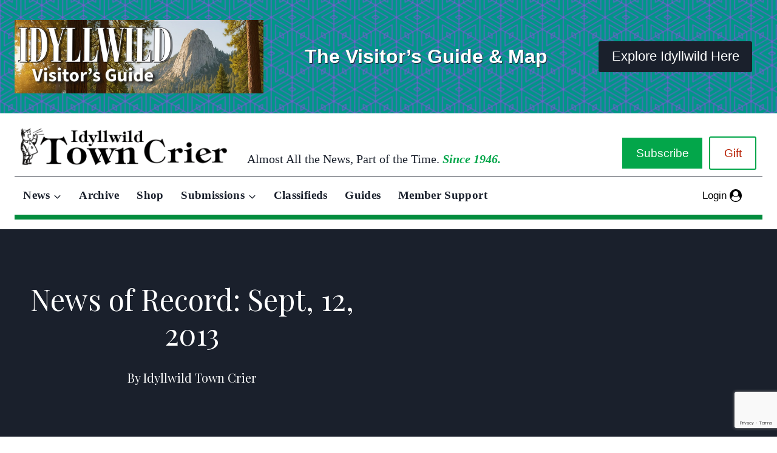

--- FILE ---
content_type: text/html; charset=utf-8
request_url: https://www.google.com/recaptcha/api2/anchor?ar=1&k=6Lfn7egqAAAAAI9oN46gYXhxLfxXqvRkeFjIQW13&co=aHR0cHM6Ly9pZHlsbHdpbGR0b3duY3JpZXIuY29tOjQ0Mw..&hl=en&v=PoyoqOPhxBO7pBk68S4YbpHZ&size=invisible&anchor-ms=20000&execute-ms=30000&cb=ug0saogkiqcv
body_size: 48509
content:
<!DOCTYPE HTML><html dir="ltr" lang="en"><head><meta http-equiv="Content-Type" content="text/html; charset=UTF-8">
<meta http-equiv="X-UA-Compatible" content="IE=edge">
<title>reCAPTCHA</title>
<style type="text/css">
/* cyrillic-ext */
@font-face {
  font-family: 'Roboto';
  font-style: normal;
  font-weight: 400;
  font-stretch: 100%;
  src: url(//fonts.gstatic.com/s/roboto/v48/KFO7CnqEu92Fr1ME7kSn66aGLdTylUAMa3GUBHMdazTgWw.woff2) format('woff2');
  unicode-range: U+0460-052F, U+1C80-1C8A, U+20B4, U+2DE0-2DFF, U+A640-A69F, U+FE2E-FE2F;
}
/* cyrillic */
@font-face {
  font-family: 'Roboto';
  font-style: normal;
  font-weight: 400;
  font-stretch: 100%;
  src: url(//fonts.gstatic.com/s/roboto/v48/KFO7CnqEu92Fr1ME7kSn66aGLdTylUAMa3iUBHMdazTgWw.woff2) format('woff2');
  unicode-range: U+0301, U+0400-045F, U+0490-0491, U+04B0-04B1, U+2116;
}
/* greek-ext */
@font-face {
  font-family: 'Roboto';
  font-style: normal;
  font-weight: 400;
  font-stretch: 100%;
  src: url(//fonts.gstatic.com/s/roboto/v48/KFO7CnqEu92Fr1ME7kSn66aGLdTylUAMa3CUBHMdazTgWw.woff2) format('woff2');
  unicode-range: U+1F00-1FFF;
}
/* greek */
@font-face {
  font-family: 'Roboto';
  font-style: normal;
  font-weight: 400;
  font-stretch: 100%;
  src: url(//fonts.gstatic.com/s/roboto/v48/KFO7CnqEu92Fr1ME7kSn66aGLdTylUAMa3-UBHMdazTgWw.woff2) format('woff2');
  unicode-range: U+0370-0377, U+037A-037F, U+0384-038A, U+038C, U+038E-03A1, U+03A3-03FF;
}
/* math */
@font-face {
  font-family: 'Roboto';
  font-style: normal;
  font-weight: 400;
  font-stretch: 100%;
  src: url(//fonts.gstatic.com/s/roboto/v48/KFO7CnqEu92Fr1ME7kSn66aGLdTylUAMawCUBHMdazTgWw.woff2) format('woff2');
  unicode-range: U+0302-0303, U+0305, U+0307-0308, U+0310, U+0312, U+0315, U+031A, U+0326-0327, U+032C, U+032F-0330, U+0332-0333, U+0338, U+033A, U+0346, U+034D, U+0391-03A1, U+03A3-03A9, U+03B1-03C9, U+03D1, U+03D5-03D6, U+03F0-03F1, U+03F4-03F5, U+2016-2017, U+2034-2038, U+203C, U+2040, U+2043, U+2047, U+2050, U+2057, U+205F, U+2070-2071, U+2074-208E, U+2090-209C, U+20D0-20DC, U+20E1, U+20E5-20EF, U+2100-2112, U+2114-2115, U+2117-2121, U+2123-214F, U+2190, U+2192, U+2194-21AE, U+21B0-21E5, U+21F1-21F2, U+21F4-2211, U+2213-2214, U+2216-22FF, U+2308-230B, U+2310, U+2319, U+231C-2321, U+2336-237A, U+237C, U+2395, U+239B-23B7, U+23D0, U+23DC-23E1, U+2474-2475, U+25AF, U+25B3, U+25B7, U+25BD, U+25C1, U+25CA, U+25CC, U+25FB, U+266D-266F, U+27C0-27FF, U+2900-2AFF, U+2B0E-2B11, U+2B30-2B4C, U+2BFE, U+3030, U+FF5B, U+FF5D, U+1D400-1D7FF, U+1EE00-1EEFF;
}
/* symbols */
@font-face {
  font-family: 'Roboto';
  font-style: normal;
  font-weight: 400;
  font-stretch: 100%;
  src: url(//fonts.gstatic.com/s/roboto/v48/KFO7CnqEu92Fr1ME7kSn66aGLdTylUAMaxKUBHMdazTgWw.woff2) format('woff2');
  unicode-range: U+0001-000C, U+000E-001F, U+007F-009F, U+20DD-20E0, U+20E2-20E4, U+2150-218F, U+2190, U+2192, U+2194-2199, U+21AF, U+21E6-21F0, U+21F3, U+2218-2219, U+2299, U+22C4-22C6, U+2300-243F, U+2440-244A, U+2460-24FF, U+25A0-27BF, U+2800-28FF, U+2921-2922, U+2981, U+29BF, U+29EB, U+2B00-2BFF, U+4DC0-4DFF, U+FFF9-FFFB, U+10140-1018E, U+10190-1019C, U+101A0, U+101D0-101FD, U+102E0-102FB, U+10E60-10E7E, U+1D2C0-1D2D3, U+1D2E0-1D37F, U+1F000-1F0FF, U+1F100-1F1AD, U+1F1E6-1F1FF, U+1F30D-1F30F, U+1F315, U+1F31C, U+1F31E, U+1F320-1F32C, U+1F336, U+1F378, U+1F37D, U+1F382, U+1F393-1F39F, U+1F3A7-1F3A8, U+1F3AC-1F3AF, U+1F3C2, U+1F3C4-1F3C6, U+1F3CA-1F3CE, U+1F3D4-1F3E0, U+1F3ED, U+1F3F1-1F3F3, U+1F3F5-1F3F7, U+1F408, U+1F415, U+1F41F, U+1F426, U+1F43F, U+1F441-1F442, U+1F444, U+1F446-1F449, U+1F44C-1F44E, U+1F453, U+1F46A, U+1F47D, U+1F4A3, U+1F4B0, U+1F4B3, U+1F4B9, U+1F4BB, U+1F4BF, U+1F4C8-1F4CB, U+1F4D6, U+1F4DA, U+1F4DF, U+1F4E3-1F4E6, U+1F4EA-1F4ED, U+1F4F7, U+1F4F9-1F4FB, U+1F4FD-1F4FE, U+1F503, U+1F507-1F50B, U+1F50D, U+1F512-1F513, U+1F53E-1F54A, U+1F54F-1F5FA, U+1F610, U+1F650-1F67F, U+1F687, U+1F68D, U+1F691, U+1F694, U+1F698, U+1F6AD, U+1F6B2, U+1F6B9-1F6BA, U+1F6BC, U+1F6C6-1F6CF, U+1F6D3-1F6D7, U+1F6E0-1F6EA, U+1F6F0-1F6F3, U+1F6F7-1F6FC, U+1F700-1F7FF, U+1F800-1F80B, U+1F810-1F847, U+1F850-1F859, U+1F860-1F887, U+1F890-1F8AD, U+1F8B0-1F8BB, U+1F8C0-1F8C1, U+1F900-1F90B, U+1F93B, U+1F946, U+1F984, U+1F996, U+1F9E9, U+1FA00-1FA6F, U+1FA70-1FA7C, U+1FA80-1FA89, U+1FA8F-1FAC6, U+1FACE-1FADC, U+1FADF-1FAE9, U+1FAF0-1FAF8, U+1FB00-1FBFF;
}
/* vietnamese */
@font-face {
  font-family: 'Roboto';
  font-style: normal;
  font-weight: 400;
  font-stretch: 100%;
  src: url(//fonts.gstatic.com/s/roboto/v48/KFO7CnqEu92Fr1ME7kSn66aGLdTylUAMa3OUBHMdazTgWw.woff2) format('woff2');
  unicode-range: U+0102-0103, U+0110-0111, U+0128-0129, U+0168-0169, U+01A0-01A1, U+01AF-01B0, U+0300-0301, U+0303-0304, U+0308-0309, U+0323, U+0329, U+1EA0-1EF9, U+20AB;
}
/* latin-ext */
@font-face {
  font-family: 'Roboto';
  font-style: normal;
  font-weight: 400;
  font-stretch: 100%;
  src: url(//fonts.gstatic.com/s/roboto/v48/KFO7CnqEu92Fr1ME7kSn66aGLdTylUAMa3KUBHMdazTgWw.woff2) format('woff2');
  unicode-range: U+0100-02BA, U+02BD-02C5, U+02C7-02CC, U+02CE-02D7, U+02DD-02FF, U+0304, U+0308, U+0329, U+1D00-1DBF, U+1E00-1E9F, U+1EF2-1EFF, U+2020, U+20A0-20AB, U+20AD-20C0, U+2113, U+2C60-2C7F, U+A720-A7FF;
}
/* latin */
@font-face {
  font-family: 'Roboto';
  font-style: normal;
  font-weight: 400;
  font-stretch: 100%;
  src: url(//fonts.gstatic.com/s/roboto/v48/KFO7CnqEu92Fr1ME7kSn66aGLdTylUAMa3yUBHMdazQ.woff2) format('woff2');
  unicode-range: U+0000-00FF, U+0131, U+0152-0153, U+02BB-02BC, U+02C6, U+02DA, U+02DC, U+0304, U+0308, U+0329, U+2000-206F, U+20AC, U+2122, U+2191, U+2193, U+2212, U+2215, U+FEFF, U+FFFD;
}
/* cyrillic-ext */
@font-face {
  font-family: 'Roboto';
  font-style: normal;
  font-weight: 500;
  font-stretch: 100%;
  src: url(//fonts.gstatic.com/s/roboto/v48/KFO7CnqEu92Fr1ME7kSn66aGLdTylUAMa3GUBHMdazTgWw.woff2) format('woff2');
  unicode-range: U+0460-052F, U+1C80-1C8A, U+20B4, U+2DE0-2DFF, U+A640-A69F, U+FE2E-FE2F;
}
/* cyrillic */
@font-face {
  font-family: 'Roboto';
  font-style: normal;
  font-weight: 500;
  font-stretch: 100%;
  src: url(//fonts.gstatic.com/s/roboto/v48/KFO7CnqEu92Fr1ME7kSn66aGLdTylUAMa3iUBHMdazTgWw.woff2) format('woff2');
  unicode-range: U+0301, U+0400-045F, U+0490-0491, U+04B0-04B1, U+2116;
}
/* greek-ext */
@font-face {
  font-family: 'Roboto';
  font-style: normal;
  font-weight: 500;
  font-stretch: 100%;
  src: url(//fonts.gstatic.com/s/roboto/v48/KFO7CnqEu92Fr1ME7kSn66aGLdTylUAMa3CUBHMdazTgWw.woff2) format('woff2');
  unicode-range: U+1F00-1FFF;
}
/* greek */
@font-face {
  font-family: 'Roboto';
  font-style: normal;
  font-weight: 500;
  font-stretch: 100%;
  src: url(//fonts.gstatic.com/s/roboto/v48/KFO7CnqEu92Fr1ME7kSn66aGLdTylUAMa3-UBHMdazTgWw.woff2) format('woff2');
  unicode-range: U+0370-0377, U+037A-037F, U+0384-038A, U+038C, U+038E-03A1, U+03A3-03FF;
}
/* math */
@font-face {
  font-family: 'Roboto';
  font-style: normal;
  font-weight: 500;
  font-stretch: 100%;
  src: url(//fonts.gstatic.com/s/roboto/v48/KFO7CnqEu92Fr1ME7kSn66aGLdTylUAMawCUBHMdazTgWw.woff2) format('woff2');
  unicode-range: U+0302-0303, U+0305, U+0307-0308, U+0310, U+0312, U+0315, U+031A, U+0326-0327, U+032C, U+032F-0330, U+0332-0333, U+0338, U+033A, U+0346, U+034D, U+0391-03A1, U+03A3-03A9, U+03B1-03C9, U+03D1, U+03D5-03D6, U+03F0-03F1, U+03F4-03F5, U+2016-2017, U+2034-2038, U+203C, U+2040, U+2043, U+2047, U+2050, U+2057, U+205F, U+2070-2071, U+2074-208E, U+2090-209C, U+20D0-20DC, U+20E1, U+20E5-20EF, U+2100-2112, U+2114-2115, U+2117-2121, U+2123-214F, U+2190, U+2192, U+2194-21AE, U+21B0-21E5, U+21F1-21F2, U+21F4-2211, U+2213-2214, U+2216-22FF, U+2308-230B, U+2310, U+2319, U+231C-2321, U+2336-237A, U+237C, U+2395, U+239B-23B7, U+23D0, U+23DC-23E1, U+2474-2475, U+25AF, U+25B3, U+25B7, U+25BD, U+25C1, U+25CA, U+25CC, U+25FB, U+266D-266F, U+27C0-27FF, U+2900-2AFF, U+2B0E-2B11, U+2B30-2B4C, U+2BFE, U+3030, U+FF5B, U+FF5D, U+1D400-1D7FF, U+1EE00-1EEFF;
}
/* symbols */
@font-face {
  font-family: 'Roboto';
  font-style: normal;
  font-weight: 500;
  font-stretch: 100%;
  src: url(//fonts.gstatic.com/s/roboto/v48/KFO7CnqEu92Fr1ME7kSn66aGLdTylUAMaxKUBHMdazTgWw.woff2) format('woff2');
  unicode-range: U+0001-000C, U+000E-001F, U+007F-009F, U+20DD-20E0, U+20E2-20E4, U+2150-218F, U+2190, U+2192, U+2194-2199, U+21AF, U+21E6-21F0, U+21F3, U+2218-2219, U+2299, U+22C4-22C6, U+2300-243F, U+2440-244A, U+2460-24FF, U+25A0-27BF, U+2800-28FF, U+2921-2922, U+2981, U+29BF, U+29EB, U+2B00-2BFF, U+4DC0-4DFF, U+FFF9-FFFB, U+10140-1018E, U+10190-1019C, U+101A0, U+101D0-101FD, U+102E0-102FB, U+10E60-10E7E, U+1D2C0-1D2D3, U+1D2E0-1D37F, U+1F000-1F0FF, U+1F100-1F1AD, U+1F1E6-1F1FF, U+1F30D-1F30F, U+1F315, U+1F31C, U+1F31E, U+1F320-1F32C, U+1F336, U+1F378, U+1F37D, U+1F382, U+1F393-1F39F, U+1F3A7-1F3A8, U+1F3AC-1F3AF, U+1F3C2, U+1F3C4-1F3C6, U+1F3CA-1F3CE, U+1F3D4-1F3E0, U+1F3ED, U+1F3F1-1F3F3, U+1F3F5-1F3F7, U+1F408, U+1F415, U+1F41F, U+1F426, U+1F43F, U+1F441-1F442, U+1F444, U+1F446-1F449, U+1F44C-1F44E, U+1F453, U+1F46A, U+1F47D, U+1F4A3, U+1F4B0, U+1F4B3, U+1F4B9, U+1F4BB, U+1F4BF, U+1F4C8-1F4CB, U+1F4D6, U+1F4DA, U+1F4DF, U+1F4E3-1F4E6, U+1F4EA-1F4ED, U+1F4F7, U+1F4F9-1F4FB, U+1F4FD-1F4FE, U+1F503, U+1F507-1F50B, U+1F50D, U+1F512-1F513, U+1F53E-1F54A, U+1F54F-1F5FA, U+1F610, U+1F650-1F67F, U+1F687, U+1F68D, U+1F691, U+1F694, U+1F698, U+1F6AD, U+1F6B2, U+1F6B9-1F6BA, U+1F6BC, U+1F6C6-1F6CF, U+1F6D3-1F6D7, U+1F6E0-1F6EA, U+1F6F0-1F6F3, U+1F6F7-1F6FC, U+1F700-1F7FF, U+1F800-1F80B, U+1F810-1F847, U+1F850-1F859, U+1F860-1F887, U+1F890-1F8AD, U+1F8B0-1F8BB, U+1F8C0-1F8C1, U+1F900-1F90B, U+1F93B, U+1F946, U+1F984, U+1F996, U+1F9E9, U+1FA00-1FA6F, U+1FA70-1FA7C, U+1FA80-1FA89, U+1FA8F-1FAC6, U+1FACE-1FADC, U+1FADF-1FAE9, U+1FAF0-1FAF8, U+1FB00-1FBFF;
}
/* vietnamese */
@font-face {
  font-family: 'Roboto';
  font-style: normal;
  font-weight: 500;
  font-stretch: 100%;
  src: url(//fonts.gstatic.com/s/roboto/v48/KFO7CnqEu92Fr1ME7kSn66aGLdTylUAMa3OUBHMdazTgWw.woff2) format('woff2');
  unicode-range: U+0102-0103, U+0110-0111, U+0128-0129, U+0168-0169, U+01A0-01A1, U+01AF-01B0, U+0300-0301, U+0303-0304, U+0308-0309, U+0323, U+0329, U+1EA0-1EF9, U+20AB;
}
/* latin-ext */
@font-face {
  font-family: 'Roboto';
  font-style: normal;
  font-weight: 500;
  font-stretch: 100%;
  src: url(//fonts.gstatic.com/s/roboto/v48/KFO7CnqEu92Fr1ME7kSn66aGLdTylUAMa3KUBHMdazTgWw.woff2) format('woff2');
  unicode-range: U+0100-02BA, U+02BD-02C5, U+02C7-02CC, U+02CE-02D7, U+02DD-02FF, U+0304, U+0308, U+0329, U+1D00-1DBF, U+1E00-1E9F, U+1EF2-1EFF, U+2020, U+20A0-20AB, U+20AD-20C0, U+2113, U+2C60-2C7F, U+A720-A7FF;
}
/* latin */
@font-face {
  font-family: 'Roboto';
  font-style: normal;
  font-weight: 500;
  font-stretch: 100%;
  src: url(//fonts.gstatic.com/s/roboto/v48/KFO7CnqEu92Fr1ME7kSn66aGLdTylUAMa3yUBHMdazQ.woff2) format('woff2');
  unicode-range: U+0000-00FF, U+0131, U+0152-0153, U+02BB-02BC, U+02C6, U+02DA, U+02DC, U+0304, U+0308, U+0329, U+2000-206F, U+20AC, U+2122, U+2191, U+2193, U+2212, U+2215, U+FEFF, U+FFFD;
}
/* cyrillic-ext */
@font-face {
  font-family: 'Roboto';
  font-style: normal;
  font-weight: 900;
  font-stretch: 100%;
  src: url(//fonts.gstatic.com/s/roboto/v48/KFO7CnqEu92Fr1ME7kSn66aGLdTylUAMa3GUBHMdazTgWw.woff2) format('woff2');
  unicode-range: U+0460-052F, U+1C80-1C8A, U+20B4, U+2DE0-2DFF, U+A640-A69F, U+FE2E-FE2F;
}
/* cyrillic */
@font-face {
  font-family: 'Roboto';
  font-style: normal;
  font-weight: 900;
  font-stretch: 100%;
  src: url(//fonts.gstatic.com/s/roboto/v48/KFO7CnqEu92Fr1ME7kSn66aGLdTylUAMa3iUBHMdazTgWw.woff2) format('woff2');
  unicode-range: U+0301, U+0400-045F, U+0490-0491, U+04B0-04B1, U+2116;
}
/* greek-ext */
@font-face {
  font-family: 'Roboto';
  font-style: normal;
  font-weight: 900;
  font-stretch: 100%;
  src: url(//fonts.gstatic.com/s/roboto/v48/KFO7CnqEu92Fr1ME7kSn66aGLdTylUAMa3CUBHMdazTgWw.woff2) format('woff2');
  unicode-range: U+1F00-1FFF;
}
/* greek */
@font-face {
  font-family: 'Roboto';
  font-style: normal;
  font-weight: 900;
  font-stretch: 100%;
  src: url(//fonts.gstatic.com/s/roboto/v48/KFO7CnqEu92Fr1ME7kSn66aGLdTylUAMa3-UBHMdazTgWw.woff2) format('woff2');
  unicode-range: U+0370-0377, U+037A-037F, U+0384-038A, U+038C, U+038E-03A1, U+03A3-03FF;
}
/* math */
@font-face {
  font-family: 'Roboto';
  font-style: normal;
  font-weight: 900;
  font-stretch: 100%;
  src: url(//fonts.gstatic.com/s/roboto/v48/KFO7CnqEu92Fr1ME7kSn66aGLdTylUAMawCUBHMdazTgWw.woff2) format('woff2');
  unicode-range: U+0302-0303, U+0305, U+0307-0308, U+0310, U+0312, U+0315, U+031A, U+0326-0327, U+032C, U+032F-0330, U+0332-0333, U+0338, U+033A, U+0346, U+034D, U+0391-03A1, U+03A3-03A9, U+03B1-03C9, U+03D1, U+03D5-03D6, U+03F0-03F1, U+03F4-03F5, U+2016-2017, U+2034-2038, U+203C, U+2040, U+2043, U+2047, U+2050, U+2057, U+205F, U+2070-2071, U+2074-208E, U+2090-209C, U+20D0-20DC, U+20E1, U+20E5-20EF, U+2100-2112, U+2114-2115, U+2117-2121, U+2123-214F, U+2190, U+2192, U+2194-21AE, U+21B0-21E5, U+21F1-21F2, U+21F4-2211, U+2213-2214, U+2216-22FF, U+2308-230B, U+2310, U+2319, U+231C-2321, U+2336-237A, U+237C, U+2395, U+239B-23B7, U+23D0, U+23DC-23E1, U+2474-2475, U+25AF, U+25B3, U+25B7, U+25BD, U+25C1, U+25CA, U+25CC, U+25FB, U+266D-266F, U+27C0-27FF, U+2900-2AFF, U+2B0E-2B11, U+2B30-2B4C, U+2BFE, U+3030, U+FF5B, U+FF5D, U+1D400-1D7FF, U+1EE00-1EEFF;
}
/* symbols */
@font-face {
  font-family: 'Roboto';
  font-style: normal;
  font-weight: 900;
  font-stretch: 100%;
  src: url(//fonts.gstatic.com/s/roboto/v48/KFO7CnqEu92Fr1ME7kSn66aGLdTylUAMaxKUBHMdazTgWw.woff2) format('woff2');
  unicode-range: U+0001-000C, U+000E-001F, U+007F-009F, U+20DD-20E0, U+20E2-20E4, U+2150-218F, U+2190, U+2192, U+2194-2199, U+21AF, U+21E6-21F0, U+21F3, U+2218-2219, U+2299, U+22C4-22C6, U+2300-243F, U+2440-244A, U+2460-24FF, U+25A0-27BF, U+2800-28FF, U+2921-2922, U+2981, U+29BF, U+29EB, U+2B00-2BFF, U+4DC0-4DFF, U+FFF9-FFFB, U+10140-1018E, U+10190-1019C, U+101A0, U+101D0-101FD, U+102E0-102FB, U+10E60-10E7E, U+1D2C0-1D2D3, U+1D2E0-1D37F, U+1F000-1F0FF, U+1F100-1F1AD, U+1F1E6-1F1FF, U+1F30D-1F30F, U+1F315, U+1F31C, U+1F31E, U+1F320-1F32C, U+1F336, U+1F378, U+1F37D, U+1F382, U+1F393-1F39F, U+1F3A7-1F3A8, U+1F3AC-1F3AF, U+1F3C2, U+1F3C4-1F3C6, U+1F3CA-1F3CE, U+1F3D4-1F3E0, U+1F3ED, U+1F3F1-1F3F3, U+1F3F5-1F3F7, U+1F408, U+1F415, U+1F41F, U+1F426, U+1F43F, U+1F441-1F442, U+1F444, U+1F446-1F449, U+1F44C-1F44E, U+1F453, U+1F46A, U+1F47D, U+1F4A3, U+1F4B0, U+1F4B3, U+1F4B9, U+1F4BB, U+1F4BF, U+1F4C8-1F4CB, U+1F4D6, U+1F4DA, U+1F4DF, U+1F4E3-1F4E6, U+1F4EA-1F4ED, U+1F4F7, U+1F4F9-1F4FB, U+1F4FD-1F4FE, U+1F503, U+1F507-1F50B, U+1F50D, U+1F512-1F513, U+1F53E-1F54A, U+1F54F-1F5FA, U+1F610, U+1F650-1F67F, U+1F687, U+1F68D, U+1F691, U+1F694, U+1F698, U+1F6AD, U+1F6B2, U+1F6B9-1F6BA, U+1F6BC, U+1F6C6-1F6CF, U+1F6D3-1F6D7, U+1F6E0-1F6EA, U+1F6F0-1F6F3, U+1F6F7-1F6FC, U+1F700-1F7FF, U+1F800-1F80B, U+1F810-1F847, U+1F850-1F859, U+1F860-1F887, U+1F890-1F8AD, U+1F8B0-1F8BB, U+1F8C0-1F8C1, U+1F900-1F90B, U+1F93B, U+1F946, U+1F984, U+1F996, U+1F9E9, U+1FA00-1FA6F, U+1FA70-1FA7C, U+1FA80-1FA89, U+1FA8F-1FAC6, U+1FACE-1FADC, U+1FADF-1FAE9, U+1FAF0-1FAF8, U+1FB00-1FBFF;
}
/* vietnamese */
@font-face {
  font-family: 'Roboto';
  font-style: normal;
  font-weight: 900;
  font-stretch: 100%;
  src: url(//fonts.gstatic.com/s/roboto/v48/KFO7CnqEu92Fr1ME7kSn66aGLdTylUAMa3OUBHMdazTgWw.woff2) format('woff2');
  unicode-range: U+0102-0103, U+0110-0111, U+0128-0129, U+0168-0169, U+01A0-01A1, U+01AF-01B0, U+0300-0301, U+0303-0304, U+0308-0309, U+0323, U+0329, U+1EA0-1EF9, U+20AB;
}
/* latin-ext */
@font-face {
  font-family: 'Roboto';
  font-style: normal;
  font-weight: 900;
  font-stretch: 100%;
  src: url(//fonts.gstatic.com/s/roboto/v48/KFO7CnqEu92Fr1ME7kSn66aGLdTylUAMa3KUBHMdazTgWw.woff2) format('woff2');
  unicode-range: U+0100-02BA, U+02BD-02C5, U+02C7-02CC, U+02CE-02D7, U+02DD-02FF, U+0304, U+0308, U+0329, U+1D00-1DBF, U+1E00-1E9F, U+1EF2-1EFF, U+2020, U+20A0-20AB, U+20AD-20C0, U+2113, U+2C60-2C7F, U+A720-A7FF;
}
/* latin */
@font-face {
  font-family: 'Roboto';
  font-style: normal;
  font-weight: 900;
  font-stretch: 100%;
  src: url(//fonts.gstatic.com/s/roboto/v48/KFO7CnqEu92Fr1ME7kSn66aGLdTylUAMa3yUBHMdazQ.woff2) format('woff2');
  unicode-range: U+0000-00FF, U+0131, U+0152-0153, U+02BB-02BC, U+02C6, U+02DA, U+02DC, U+0304, U+0308, U+0329, U+2000-206F, U+20AC, U+2122, U+2191, U+2193, U+2212, U+2215, U+FEFF, U+FFFD;
}

</style>
<link rel="stylesheet" type="text/css" href="https://www.gstatic.com/recaptcha/releases/PoyoqOPhxBO7pBk68S4YbpHZ/styles__ltr.css">
<script nonce="kphHTeag6_XoC3JkmB2IVA" type="text/javascript">window['__recaptcha_api'] = 'https://www.google.com/recaptcha/api2/';</script>
<script type="text/javascript" src="https://www.gstatic.com/recaptcha/releases/PoyoqOPhxBO7pBk68S4YbpHZ/recaptcha__en.js" nonce="kphHTeag6_XoC3JkmB2IVA">
      
    </script></head>
<body><div id="rc-anchor-alert" class="rc-anchor-alert"></div>
<input type="hidden" id="recaptcha-token" value="[base64]">
<script type="text/javascript" nonce="kphHTeag6_XoC3JkmB2IVA">
      recaptcha.anchor.Main.init("[\x22ainput\x22,[\x22bgdata\x22,\x22\x22,\[base64]/[base64]/[base64]/KE4oMTI0LHYsdi5HKSxMWihsLHYpKTpOKDEyNCx2LGwpLFYpLHYpLFQpKSxGKDE3MSx2KX0scjc9ZnVuY3Rpb24obCl7cmV0dXJuIGx9LEM9ZnVuY3Rpb24obCxWLHYpe04odixsLFYpLFZbYWtdPTI3OTZ9LG49ZnVuY3Rpb24obCxWKXtWLlg9KChWLlg/[base64]/[base64]/[base64]/[base64]/[base64]/[base64]/[base64]/[base64]/[base64]/[base64]/[base64]\\u003d\x22,\[base64]\\u003d\\u003d\x22,\x22woTDl0N7cMOdwowtw5tsD8OPWcKhwqjDl8KxZmHCtxPCj0DDlcOGB8K0wpEnOjrCoibCiMOLwpbCjsKfw7jCvlXCrsOSwo3DqsONwrbCu8ObJcKXcGk1KDPCk8Onw5vDvSFORBx6GMOcLSk7wq/DlzbDmsOCwojDicOdw6LDrizDsx8Aw4DCjwbDh3gZw7TCnMKnU8KJw5LDtcOCw58ewrFYw4/[base64]/[base64]/FUc4wpRdNSnCu2l9RMOTwq4FwqVVLcOIaMK9dA0tw5jCpgZJBTA7QsOyw6sNb8Kfw6jCkkEpwoXCjMOvw51ow7B/wp/CscKQwoXCnsOiBnLDtcKwwptawrNRwrhhwqESW8KJZcOPw5wJw4E6Ah3CjmzCosK/RsOEVw8IwrosfsKPXQHCujwHVsO5KcKRRcKRb8OPw5LDqsOLw5HCjsK6LMOsScOUw4PCj3AiwrjDux3Dt8K7b0vCnFoiDMOgVMO+wpnCuSUwTMKwJcO8wopRRMO0bAAjZTLClwg3wpjDvcKuw6ZiwpoRMmB/[base64]/wpljwqF4w40FH1tjw6PDtMOSw63Ct8KXwrFydHBZwqZxe33CmsO+woPCg8KMwpI3w4xSO1hRMCNYTWd9w5xkwobCgcKzwqbCn1bDssKww4nCglBLw6tGwpJdw5LDkAvDr8Kpw53ClsOyw7zCjygTdsKOBsKxw6RRVMKXwp3CjcOIEMOZZsKlwqHCqyAvw5pTw7/CgMOFMMOgNE/CucO3wrpjw5bDssOfw7HDtEgqwqjDmcOQw4YqwpDCvHtCwrVdAsOgwo/[base64]/Clz/DlwHCtXEFw41JLnZfwrfDoTbCrcOPw6rCgS/DlMOsIsOoOsKcw64BWU8Pw7pJwpofSTTDlEjCl0vDtnXDrXPCjsKxOcO1w6wowpTDiXHDisK7wpF4wo/DvMO3I3xNCMO6MMKYw4UIwq4fw5MjNlPDlQzDlsONVi/[base64]/CncK9QGXCsBTDt3zDjMOMw57CnA9Ywp0TXDdWMcKkDUDDpWEMXkHDqcKUwqDDsMKyUSnDusOhw6YTIcKjw77Ds8OMw7fCicKcUMOEwrt/w4E3woPCtMKGwrDDgsKXwoXDqsKiwr7Ct35KCjfCpMOQa8KNKmV4wqREwpPCosOLw4jDsTrCtMKNwqPDsiF0B2YjDlzClWPDjsO8w4NKwrczJsK7wrDCscOHw6ssw59fw6gnwoBRwopdJsOcK8K0C8O9c8KSw7UkOsOwfMOtwqPDkRzCmsO/HVDChMOKw6FLwq5MdVNaeznDpk5pwrvCi8OnV2QDwrDCsCPDlCI7T8KndmlOSAY1DsKsVmlqEsOKBsOldnrCmcONVXfDvsKhwrR4X3PCkcKJwprDplXDiE3DtFJQw5HCn8KGB8OsYsKIc2nDq8OXTcOpwq3CsAXCjwlowoTCr8KMw4/Ck0XDlyfDs8O6LcKwMGB/ZsK/w6XDkcK6wpsfw7vDjcOXUMO8w5pFwqkzdyvDq8Kqw40/[base64]/CnsKzwovCscKLcDIFwq4pw5zCq8KdbcK7GMOKZ8KDMMK/KGMCwpE9X2QXFCnCim5Qw77Dih9rwo9sOThZKMOqGMKRw7gNA8KqBj1jwq1vQcOaw55vSsK7w41Rw60BKgPDkcOEw5J4AcK6w5NXZcO9WSbCoxDCtDHCowXCgXHCigN9VMOXacO/w5ElIxh6MMKSwrPDsxhvX8O3w4c2AMK7HcODwowgwpN+w7cOw5vDpxfClsOXZcORMMOUNXnDrMKdwrpIGWvDnW9Hw7RLw5PDnE00w4QCaXVubB7CiQ8zK8KXMMKyw4puVMKhw5XDjsOCwpgLIAbDosK8w7DDjMK9f8K/[base64]/CkTfCsmBRw6HDq2/[base64]/Cv2HCuFUdwowVwrZvw7rDkX/Ck8OlE8OpwrYeGsKXbMKOwqlqOcOZw6gBw5rDisK7w6LCmzHCuVRMW8OVw4MCDz7CksK/CsKRQsOoDTMOKw3DqMOaRzhwesOETsKTw4JsCiHDsF1MVzFUw5UAw7tmBcKHY8Omw4fDsWXCqGptQFjDjRDDiMKEC8KWcTwAwpcvUR/Dgld4wphtwrrDtcKTJVXChU7Dm8KmT8KTcMK1w7k2RsKIHsKubX3CvilDKcO6wpDCnXMJw6TDoMOyUMKUVcKOMVBdw7FQw5Byw4UrOzcYVRTClRLCvsOSLgYdw6nCkcOgwpjCmgtnw4k3wo/[base64]/Ds2vCumdqw5ohKsKle8OJwqTCj8KODBbDvMKDw5HCm8K0woZ3w5djQMKtwo7CosKDw47DtXDCmcKmfl9uT3bDhcOowr0jHx8WwrrDok9db8KVw4UDbsKqfknCn3XCp0rDmVJJMW3DkcO4w6ERJMOeQm3Cg8K8FS4Nwr7DtcObwp/CmT/[base64]/Dj0vCr8KhTcK6YTIzLsOiwps/wpDDvyjDmcOJXMOFRTXCnMK4OsKYw6ImGBIADwBGGsOJcVDCm8OlRsKmw6jDl8OAN8OawqVGwojCk8Oaw5AUw7VzNsO+JDBww5ZJXsOPw4pmwoZVwpjDn8KCwpvCsBbCnMKuZcKcMlFRbl1/asOCQ8Knw7Z+w5fDv8KkwpXCl8Kuw7bCt1tZBRUWXgVhYkdJw4nCk8OXKcOgCA3DpkfDoMOhwp3DhgnDo8KJwoddHjvDpVJNwqF9f8Klw6Ubw6h+dxHDnsOjIMOJwpp2ZTA/w4jCkcOKGlHCg8O5w7/DplHDpcK7WmAWwqkVw6IcdsKXwq9bT3rCmBh/w64ORcO/[base64]/CsmUqwqTCgXzCi8Kpw4LCqMOrCsKDwpvDscO/[base64]/Ck8OnCcOBJcOfwqPCvTjCiXMJw7/DkDrDhDogwr7CuQ4Cw5YNXkU/w5caw6hpPFLChjrCt8Knw4TClk7CmMKLHcOjIkxPFMOQYsOnwrnDslzCs8OSPMKuKB/CmMKdwqHDmMKwADnCgsOgZMK1wp5Bw6zDmcOQwoTCrcOobjXCjnfCo8KywrY5wofCscKzFDMPKF1YwrHDp2JLLTDCqnBFwrLDn8Kew5sXDcOTw6t+wr5BwoZdZT/CksO5wqxHX8KzwqEUGsKCwrJpwrvCigJaZsKmwp3DlsKOwoNEwrLCvCvDunpaEEo3RnjDocKlw4lIW0IZw5TDlsKzw4TCm07Cj8OSQjwUwpbDgH8EC8KpwqDDtcOac8OOB8OGwp7DgFFYLXjDsgTCqcO9wpzDiFfCsMKQJh3CvMK5w4lgcybCiE/Dgx7DvCTCgxMuw4nDuWFESn0EFcKTQCNCewzCmMORSXwTGcOjCcOmwqtdw41OU8KgRXExworCsMKvKyDDpsKUM8K7w41SwqYqfS1EwrjDrhvDpjltw5hGw6QTO8Orwr9sUTPCksK3WlR2w7rDlMKaw7XDqMOFwqTDuH/CmgrCmHvCtnHDqMK4YTPCnFMpW8KUw7hTwqvCpF3DtcKuIE7DulzDh8KsWcO9CsKkwqPClXwGw48/wo00DMKowph7wqjDuC/[base64]/DmzfCi8KfwrfCpAHCoXPDiGM6wqnCiRx1wr3Dghkha8O/[base64]/DsK/fcOGRsO5w4bDj8OPw5rCk2I0wp0OIF0if1QYC8K6RMKdM8K1A8OTci5QwrwQwrPCgcKpM8OhdMOjwo1kPcKVwqMjw4bDicOfwq51wroLwrjDiDMHaxXClsOsQcK+wp/DlMKxL8OlWsO1EVbDjcKuw7TCiRFhwo7Dq8OsMsOEw5FuK8O0w5XCohRbP28UwqA7bX/DmlBSw7/CjsKgwr51woXDmMOGwojCtsKbN3HCim/[base64]/Ci1Y/w51wwp7ClDVDU8OmwqXCisKIwrTDvMKzw6x5GsK/w5g+w7TDl0dwY3p6OcKIwqTCt8OQwr/CucOnDV04cWxDUsK9wpZ6w6lTwr3DocOVw4TCmxV4w4RIwofDi8OGwpTChcKeP084wrEWCTQiwr/DqTZqwoRKwq/DncKowqJnGGtyRsOWw693wrJHVi97f8OBw6w1R1V6RzTCgkrDoz8fw7bCqlzDvsOJDT9oWsKYwo7DtxjCuSgKChTDj8OLwo80wqFSf8KWw5HDicODwo7DrcOGwq/[base64]/DlkZAZljCtWQ5w6ouwqvCj8OWUMOyw5rCr8KAwojCsFZONcOsYEPCsSYXw5rChMKleFobOcKAwoghwqoKNCnChMKVesKkRG7CuB/DuMKLw7kUMXsoDWM3w5YDwr9uwr3CnsKcw4fDj0bClA1jF8KLwpknOxDCt8OowoZUDypLwqYVccKtaQvCtBhvwoXDjRHCmUc+e2EhMxDDiiUGwr3DuMKwITs6EsKEwqIKZsOhw7fCk2Q8EWVHdcOlVMKEwq/DjcOHwqYEw5fDqCjDosOIwo14w6ktw7VYYjPDkEATwprCkmfDvsOVcMKEwqJkwrfCtcKZO8OhXMKjw5xSdkPCr0FeKsKvDMO0EMK/wpQBK2nCrsOlTMKqw5/Do8Owwr8WDyFdw7zCksKPAsOuw5UvaVDDoQLCg8KGa8OwBnkRw6TDpsKzw5A/WcOvwoNCMcK3w5JMKMKFw4hHVcKEPzUwwrtlw4vChsKEwoTCscKcbMOzwqDCq2pdw7zCqXTCiMKaYMKBCsODwpUQA8K/AMKvw4oXS8Kqw5DDhMKgSWIFw7Y6LcOlwophw71lwrbDmzzCri3Cr8KBw6HDmcKSwrbCi3/CksOTwqvDrMOLMsKlcVAuHElBCFDDpkoHw57DvEzCtsOVJxcJeMKeDhXDugLCtVHDq8OcE8KxcQPDtcKVThTCu8O3G8O5UF7Dt3jDowXDrhN+acK5wqlhwrzCmMK0w7bCnVTCrxJjEwcMMW5CD8KuHgQhw5TDtsKRBioVAsOWDSFDwrLDr8OCwrs0wpTDr3/CsgDCosKLOCfDhQkvAmcOBQ0VwoIRw4rCmCHCgsOnwoHDvA1Rwq7Cu0kow7DCi3QnAl/[base64]/ccKzwod1ScOWw5EqXXpjNkrCl8O/VzLCqD/CrUrDgBvCumR0LMKWQioLw57Dr8Kxw6dYwptqF8OEczvDkjDCtMKFwqtPQV3Dg8KewoIURMOkwqPDqcKQVcONwrjCvwk4wprDlhlmIcO0wqfCr8OVPsKTAcOTw4olZMKDw4d/[base64]/[base64]/DhkVfwobCkQrDtj/[base64]/DvsOuVcKMJgbDusOzwqLCl0TCtsKZXkM9w657Wh/CtncDwrNHAsKHwpRMMsO7URHCtWBgwokjw6/Dm05dwqxye8OoelfCmAnCk1Z6e0IWwpt3wp3Dk20mwoRfw4dXWiHDscOWQcOGw5XCgxM0YT80TAbDnsOLwqbDgcK4wrdNRMOwMk1rwqnDpDdSw7/DtcKdOybDlcKkwqwhfUTCgToIw5MCwrbDhU04T8KqU1JmwqkKBsKmw7Ifw5gcBsOFYcO4w4ZBITHDvmXCi8KDCcKGNsKDb8Krw6/CsMO1wrs6w47Crh1WwqPCkR7ClWwQw6QzP8OIMw/Co8K9wpbCtsOJOMKaUsOLB1o3w6Z6w7kWDMOSw4jDiUDDih1zIMK7G8K7wpDClsKgw5rCqMO6woTCncKAacOSOwEzdsOkLXXClMKSw78UeRw5IFDDuMKdw6nDk25Dw5tlw4oHf17CocORw5HCisK/w7FBKsKkwoTDh03DlcKGNRUHwr3DiG03GcOcw445w7E4SsKVbloXT1E6w4NNwq/DvyMLwozDisK6Hk/Cm8KCwoTDu8O0wrjCk8KNwpdEwqVXw5nDplJRw7LDjlEdw7nDn8KnwpNkwoPCoQ46wqjCu0rClMOOwqBbw5Qge8OVG2lCwpfDhVfChl7Drg/CoF3DuMKZKldLwrICw6jCryDCvsKqw743wpRWAMOgwrLDksKAwprCqh4uwonDgMOmChw1wpnCvmJwVVc1w7rCu0ktPEPCuwPDhUrCrcOjw7TDi0jDiVPCjcKeKHl8wr7Dp8K/wobDhsO1GsOBw7RpSSbDmBw/wobDqnMxW8KNEMKkWB7Ci8KlJsOkSsKPwqtqw63ClWnChMK2UcKZQ8Orwr0ZLMOqw4QMwpnDncOmT3ViU8O/w49tcsKIWkbDj8OewphSYcOZw6jDhjDCuwkgwpl6wrM9W8Kud8OOGTvDn0JMSsKiw5PDu8KCw7fDmMKmw6DDg3rCoF/CqMKAwpnCp8Kfw6/[base64]/[base64]/[base64]/w6sIOcKiwqrCtsKswonDusO/AQomHgZYeHIcwrXCq0Jsf8OBwr5ZwoZmZMKKLMK/[base64]/CscKtN2FSw6PDhTtlw7zDnk9uw5nDocObCjzDnG7CjcOKLkRww6jCtMOtw6MPwpjCtsOQwoJew5DCjMKDK1QEaRJIOcKtw5DDp380w70OAmTDt8O/f8OkJsO4Qg9FwrLDvyZzw6jCpwjDq8OZw5M2U8OiwqxgesK2csKZw7cJw4XDrsKUWg3CqsKKw7LDkcOEw6jCscKfRgsbw7h/[base64]/I8O2JC47w5DChcKxwqTCuDdAw6EZw6XDocKuw7AGb8Orw4vCmG3ClVjDssKZw4dUEcKmwogIw6zDjMK0wp/CjhnCvzAlLcOCw55ZasKeMcKNVDc8GUolw63DsMKrTGwtVcOmwpYAw5c+wpMQExhwaXcjNMKIV8OpwrXDs8KCwpPCl0jDn8OaF8KFDMKjE8KLw6zDn8KOw5rClC/DkwI5OU9Cf33Do8KWasOTLMKtJMKewqsaAGdAdmHChx3CiUVcwp7DsmJnPsKtw7vDjcKgwr5Aw591wqrDisKUwqbCucKSKcKPw7/DmMOUw6EdW2vCtcKkwqzCicOkBl7DgcODwqfDlsK2GS7DlUE6w61hYcKHwpPChX9ew6EBA8Oqeno4clpowpXDuGcsDMOsTcKeJkxkU2cXE8OjwrPCscKvR8OVPDA0XHTCqj1LaiPClsOAwq3CjWPCq0/DnsOlw6fCoybCmUHCk8OVHcOpDsKYwp3DtMOUBcKNOcO7w7nCvnDCo33DgXEOw6bCq8OvBwxTwoHDjj5Xwrwdw4Viw7pXKS9swrFRw7A0SDQUX3HDrlLDhMOCRjFEwp8lfxfCpXM2QsKWHsOrw7rClXbCv8Kuwp/CmsO9fcO/SzrCni96w5DDhlHDlcOxw603wrvDmcKTPV3DsTplwojCvz47RxPDscOswr4Cw43ChkB/IcOdw4pqwqzDsMKMw5/DtnMqwpbCo8KywoB9wr5QIMOkw7XCp8KIF8O/NMK8worCjcK5w6lZw7TCn8Kpw6xzXcKcNsO+N8Otw7LCmwTCvcOaMz7DvEjCqE4/wr7CkMKwVsO9w5YlwpYyLwRDwrszMMK2w607Om8awr8vwrbDjUHCscKoFGw8w7jCqjVgIMOdwqHDksOww6LCumLDhMKEWnJnwqbDjGJTD8OwwrxswqDCkcOSw6FMw6dvwr3Cr2pidzvCjcOJDwhJw4DCicKzIAIkwr7CrkjCjQAbEB/CuXFtGyXDvnLCmhwNBE/CncK/w4HCtRfDu1sGOsOQw6UWM8OZwqEMw5XCv8OOFgIAwqvDsmrDnBzDjnHDjFgUVsKOMMOtwr15w47DmjcrwpnCosKpw4jDrBLCoQx9BxrCg8Oaw7MIIFhyJsKvw53DjgLDojNdRSfDs8K7w5LCkcOKf8ORw6nCoR8tw5teVX0yBn3DjsOpasKNw6BBw4/CsQXDm3DDhW16XMKMYVk7MXNfTMKbBsKhw6DCjgLDmcKAw5J/[base64]/DosO2w4FmwpjDtsO7eMOdacOAw4Zmwr4/[base64]/[base64]/CgzFBY2pQWEInI8KWw5d1XSPCtMO/[base64]/DgTZOw7VjOcOZw59gZGbDq8KmWj8Ow6NfNMOgw7zDhcKHXcKJS8Kvw5/CpMKgTlRRwp00W8K6YMO2wqvDk0jCl8Onw6XCthFPXMOMPkTDugAaw7V1eWkNw6/Cq0lIw5DCscOkw702dMK5wr/[base64]/Dm0M/w7AKw6rCnDjCvVnCrMK8wqjCgywMwr7Co8K3w4QdV8KpwrtJHVHDkmMOQcKfw55bw7/CosOXwo/[base64]/wq8gP8K0w4U7wqnDmURXwqvCu31Bwq/CqiFUEMOjw5LCkcKPwr3DuDxxQVDCjcOWcmlydMKhCxzCuU3CpMO8VHLCghQ/GgfDsirCn8KGwrXDhcKYdm7CiyYWwobDgiQZwonCucKcwqsjwozDmzNIdT/DgsOdw5FXPsOCwpzDgHHDgcOyXBLDv21Mw77Ct8KVwo82wrs7McKGK35RVcORwqYBe8KZVcOwwqHCrMKyw7HCoTR2J8OSacKuBkDCkV9Bwp4Cwo8EW8OSworCgxnCrltFUsKxbcKIwqwfSDgPMQYrXcKDwovCpQ/Dr8KEw4nCqC8DAQ0/VBd8wqYSw4LDg39GwovDoUnCjUXDv8OlDsORPMK3wooaSSPDgcK2CVbDkcOfwpzDmjHDr1kNwpjCoywowoPDqBrDmMOmw7RAw5TDqcOHw5NIwr9SwqVJw4saLsK4LMO9Oh/[base64]/CoMKgw4/DrXQ6wrlxw4Aawp8STMKpf8ORGCjDi8K2w7ZDFj9bR8KZKDs5eMKRwoEdM8OxIMKFcMK4dQXDgktaCsK4w4FswoLDksKIwovDmsKoTjwswpFGIMOKwqDDtcKOJMK9AMKIw6Q/w4RFwprDpVrCpMOoGUswTVTDjU3Ck2gFSXB6WXzCkDHDr03CjsOAWBcdbsKswoHDnnzDuzTDo8KWwrfCncOEwqNIw5NFIErDoRrCgy3DpxTDu13ChsOVMMKCCsKMw5DDkToTTF/DusOfwpgvwrh5bz3DrBQ3C1UQw6tPRBZZw7Z9w6TDlsOpwqFkTsKzwrRrPUpwQnTDucOfLcOLeMK+eQNOw7NBNcK2HW95wp9Lw4MTw5TCvMORwqM3MyPDmsKwwpfDtQtFTFtAf8KjBEvDhsKTwrkAdMKka2EsScOIWsObw545GlxqdMO0bS/DqVvDm8OZw6HCucOIa8O7wp4lw5HDgcK4NQrCsMKuZcOHXg5TVMKiD27CshMdw7fDonDDtX3CrwHDmTbDtlEmwq3DuDHDm8O6O2EKKcKNwpBaw7knwp/DhRg1w5VXL8KmUDHCucKLLMOFRmfDtC7DqRRGN2oJDsOsZMOYw4gyw6txPcOVwr7DpW0hOHbDm8KUwoxdPsOuI2HDucOtwpXDiMKpwpNkw5BYHnEaKgbCnV/CtyTDnSrCkcKJPMKgT8OaBS7DicKWaXvDj2pyemXDk8KsIcOowp0FGkMBa8KSSMKnwodpUsKDw4bCh20lRCnCijNtwrg6wqnChXnDkg13wrdfwq7CpwbCtcO7ScKFw7/CjylOwpPDq1F4TMKackAgwql8w5oww7J0wp1NZcOFCMOfDcOIScKoGsOAw6XCsmfCo0nChcKHwqXCusKBbXvDoiguwq/CksOawofCgcK0KBhjw51BworDsG06CsOAw4TDlSwbwotww4wIT8OWwo/CtGUaYBBdFcKoIMO+wqYWN8O0HFTDrsKRNMO/[base64]/CnExNwpUfDixLw6vDmMOPwoTCsMOhw4tQw7rCuypnwoXDu8OWw7DDjcO0ZxJfMcKzdB/[base64]/OsO2bMOiwpg6w44EVA/[base64]/DtcK7dsKkTz4FYMOpZMO1w5/[base64]/Di8Kfd2jDrwgsWsK7KknDkcO6YsKBQsKxwrcbD8O8w57CocOgwqnDrS1aNSTDoUE9wq5twp4pRcK0wpvCi8Kww6d6w6TCvSUdw6jCqMKJwpPDtkQlwopRwplwB8KLw4TCu3DCtwbDnMOjfsKXw4PDtsKQCcO4wo7Dm8O0woIMw5JPTW7DiMKDEiB3wo/CjcOCwoDDlMKvwot5w7PDmMOUwpYZw6XCu8OnwpvDoMOlUgwtcQfDvcOnE8KycgTDuCUWa1LDrTw1w7/[base64]/[base64]/Dm1VlwoTCuSpPwpbDlcKbcWs4N8OTJxtqdHfDocKBZMKFwqvDo8OCXlMxwqNoAsOfUsOTVcO/G8OlP8Oxwo7DjsKCEknChDogw6LCi8KzZsKMw4F2w7HDpcO5PR5zTMOQw5PCjMOdTwxqUcO3wpQjwr/DrETCgsOPwoVmeMKPS8O/G8KawpLCvcOCXHVbw5Uzw6AiwpTCv0vDmMKnG8Olw4PDux4Zw6tBw5Jsw4IDwqfDjGTDjUzDoE1hw6rCr8OLwqTCig3Cj8OjwqbDtA3CpRzCpS/[base64]/CpCBUYsKSF8K3fcKZw53DsHhROWPClsOFwrU3w4QnwrPDicK+wqREEXQXNMKzXMKowqRMw6JPwrUGaMKQwrlWw5tewpsFw4/[base64]/wrkPJMK7bRgTN8KcPMOvwoQ/AcKjUCrCu8KFwpHDpMObFMKuYS/DnMK4w5nCphbDscKbw41aw4UPwqPCnsKRw5xJKTELYMKew5A5w4rCgQwvwo4hTMOlw4wFwqIvDcOvWcKBw6/CpMKYcsKvwrEOw73CpsK8PAwrMsK3IHTDi8OywoBFw5tKwpQtwobDgMO5XcKrw5bCu8Ksw6wyMGLDi8OdwpHCoMKsAXNNwrXDgcOiHFfDv8K6wp3Dp8OAw73CisOrw4IXwpvChMKNesOZYsOdGyjDslLCkMO6GgDChcKMwq/[base64]/Ds8OrJcKAwpTDs2DDhkrCqXbDpRXCs8OTJSTDizJHY1jCgMOUw73DjsK/[base64]/[base64]/DnMK0w5p9wrXDi1rDlg7Dm0HClMKQwoHDiSjDpMObe8KAGSjCs8OiZcKPB2pJacK/WsKaw7/DvsKMX8K7woXDnsKjQcO+w6clw4LDjMKUw4xnED3CgcO5w4xFWcOMZlXDvMO4FFnDtAw0VMOrGXjCqzUXA8OxNsOodsKmRGwlAx0gw7vDjlgGw5YYCsK4wpbCoMK0w5odw4JnwrTDpMOLe8OEw6pTRjrDo8OZBMOQwrUSw7AUwpXDpMOqw59Iwo/Do8K1wr53w4nCucOswrXCmsKkwqhFd0HCicKZBMOFw6fCn2Ryw7HDlXhQwq0Jw7MjccK8w6Avwqtow5XCuzh4wqLCpcOye37DiTcPDD4Ow7tSN8KleDwZw5tKw73Dj8OmNcK+esOgazTChMKpexzDvMKoLFoiHsK+w7LCvSTDkUk0OcKpTkLCkMO0UjESfsOzw5/Du8KcE1xlwqDDlyDCgsKdw5/[base64]/[base64]/DiC5xJWnDrMO8bHnDimstw7DDmDDCpcKDVMKbGTJ/[base64]/CgAhDwqHChMKgDMKpKmfCnMKhwqUENsOHw43DkDUCwoNHM8OFbsO2w7/DhsOmacOZwot4KsKYCcKcHzFXw5fDoVbDtwTDkWjDmGHCpn0+ITVdbFV3w7nDpMO2wqMgccOhbMK1w6TDtXfCoMKvwoMdB8O7UGhzw6EBwp0bccOcJTIYw48SFcKtZcOSfiXCjF1QVsOhLUXDqhVmIsOqSMOxwohqNsOETsOgSMOhw5w/cB0STBnCp0vDihfClGdPL37CusKOwpnDjMKFHErDpGPCoMOOw4TCtzLCgsKJwoxMcxrCsG9GDkTCgcKufEdYw5zCqsO9YhR/EsKNRlbCgsKAHW7CqcKvw6Jid0J4IMOQecK9PRQtG1jDhnLCviMIw5nDoMKHwqpKexPCmlp+T8KXw7zCnRnCjVrChsKiXsKswrofPcK1F0NbwqZDIcOLbT9DwqrCu0AqZ3p2w6LDvFACwr88wqc8VlgAfsKuw6dvw61uUMO9w5Q6a8KgEsKLaw/DrsOvOhVcw6zCq8ObUjkYLTjDv8Omw45GEG8ew4Q+w7XDm8K9KsKjw609w4PClF/CjcKUw4HDr8O/[base64]/DilDDkcOiwoZpE8O1wo/CuV83w6lIeMOuGjnCvlXDnV8OWz/CtMOQwqHDvz4EfGc7F8KywpAxwp9Tw7vDoEs0JAHCiy/DtcKQQyTDrcOswrx0w50PwpMpwr5MQsKdU29eacK4wqvCq08bw6/Ds8OuwpNFW8KsDMOUw6kewqXCjCvCn8KJw53CmsOtwpZ7w4fDocOlbxdWw5rCj8KGwokpX8OPUiAcw5sCQWrDisOUw7hdR8O/cwRVwqjCu3w/eGFjW8OYwoTCsHN4w48XZsK9KsOzwo/Du2/CjDPClMOAWsOxbRLCuMKtwoDCkkgTwqxlw6gfCsKFwpUjdCbCuEspCjNVV8KkwrrCrj5pbF03woTChMKMX8O+wp3DrWPDsWrCqsOGwqogQil7w6giM8KoLsKBwo3DqAlpdMKuwowUZMOYwp/CvQrDhVfDmAcASMOjw4sRwpJfwoxecVfChMOXV3pxLMKeT0IzwqELSX/CjsK2wrcAacONw4MPwoTDhMOrw6M2w6LCiQjCisOqwp8uw4LDi8KLw4xCwqc4f8KROMOEFz9Qwp3CpcOjw6HDtlfDnRAfwr/DlWQhbsO3DgQXw5oBw5t5NxHDgy1jwrFawofDl8OOwr3Cp317JcKTw7DCvsKxDMOhNsOXw4cXwr/CksO8ZsOSQcOwa8KCQGTCtAsXw6PDvcKvwqXDozrCg8Kiw4BhFSzDpXJow4MhZkHCngfDmcO7VnBCT8ONFcKrwpXDuGJYw6vDmBzDpADCgsO0wqQzbXfCisKrcjxYwoYcwoYRw53CmsOUVCVqwrDCnsOvw4AyYiHDrMOvw4vDhhtHw6XCksKpAUEyJsOfNcKyw5/[base64]/wr/[base64]/DmMKlwrdBZMK5w5/[base64]/wrDDiMO9wopkwroxeMOMwojDkMKvO19ILBnCiCFMw4gRwpwHJsKTw4vDssOgw70DwqQpUTtEU23Cp8KOCU/[base64]/CiB3DiMKyw75Ae3MPeMKLw4XCocKywppow5d7w5E7wrBIwqUXw45ZGcOlFlsxwpjDnMOCwpPCk8KYYR8Rwr7Cm8OQw7NYUSLCl8O1wr46bcK6VQNMAMKrCAJiw6lTPcKlDAFeU8KSwoAeEcOtQx7DrnhHw5BtwpfDgsOmw6bCql3CiMK4HcKXwqzCjMKcWCjDhMK/wp7CjBTCs3otw4vDiARdw7hGfTnCgsKZwprDmULCgXPCr8K1woNEw6kiw6kFwq8Twp3DgConDsOXM8OSw6PCoz5Hw6R+w44+L8O/wpbDijzChMOAP8O8ZsKpwqbDk07CshdCwpDDh8OLw5kDw7pBw7bCqMKPUwDDmlNcH0jDqjvCqybCjh5sCw3CsMK+ChxzworCnWHDr8OQGsK6CEJdRsOsfsK+w4TCuEvCq8KfO8O/w7vCocOVw5NGP1/[base64]/DthrDsg8Xw5g1w5c+wqLDjBR/w6QsBMKOcStAV2HDtMO4ZCXChsKgwr49w5R+wq7CsMOQw7lvUMOKw4MGdRXDh8KxwqwZw5knV8Oowr1aacKDwpDChm/DrjLCs8KFwqNxejMIw6piD8K6OSIhwoc1TcKdwq7CvD9HGcK/[base64]/Dn/CoWXDvk5Pw4/[base64]/CrAkqw40Cw54pwrYAw7gzw5w6wrk8wofDrwrCkB5Gw6zDpGZKAwYBX3k7wohjLEI8VGrCicO2w6DDljrDgWPDkzjClno2V1pxfcOowobDrzpEOsOTw6IHwq/[base64]/CjHkQWBodTcOEwp/DtsKbc8KWw5xsDMOLGMKaw6M1wpgJP8KXw4MTw53Chx4OAiAewobDrlfDqcKwZm3Du8KPw6Jqwr3Cs1zDmzQkwpECFMKSw6MSwrY5Nk3CoMKEw5sSwpXDqw/ClXJDOF7DmcOmJ1g3woYiw7J/YTzCnCrDpcKVw6gtw7fDgVs2w6suw55cOGXCicOVwrUuwrw7wpN5w4BWw7hAwrc3bQJmwrfCpxjDrsKYwpvDoUIBIMKtwoTDp8KUbFJJKW/CrcOCR3HDtMOubMO3w7DCtB57DsKGwrkiM8OLw5peScKCCsKbfnZywrbDl8OOwqrCjGASwqdbwqbClDrDtcKzWFt2w7xOw61XXBzDt8OvUmTCgDAuwrxfw7VJC8OEZBc/w7LDsMK8ZcKtw6ZDw7RDKQQcfDDDq0ANGcOkS27DgMODJsKSf245FcKdEMOew4/DqiPDu8ORw6V2wpcaf2Z1w67DsxobasOEwqtjwo/CjsK6CEUpw7XDsBlLworDlgJcMGrCiFHDucOXRl1Zw7XDvMO+wqUNwq/DrnvDnGrCpXbDsUI0c0zClcO3wqxVJMOeEF9nwq4Sw5sGw7vDlhMgQcOaw5PDrMKgwpPCuMK7IcOsMsOJGsOZQsKhHMKnw6LCi8OyVMKXYWg2wobCqMKxPcK+RsOnXmHDrhLDosOtwpXDlsOmOy9ZwrDDo8ORwrpcwo/ChsOiwoLCl8KYJ3HDiXTCqGHDn3bCssKgGTLDknkrbcOcw4o7GMOrYsOjw7Qyw4zDlV3DtgU1w5zCkMODw4AIRcKtOjUFFsOHFkHCuB3DgcOeShgAfsKbHDcZwqtgYm7ChlYRKWnCpMOMwrYnQGPCuwvDnW7DoCQbw6FWw5XDuMK7woXCqsKDw5bDk2/DnMKFLU/CvcOwDcK1wqcJD8KWQsOjw418wrMochLDlijCkEh9bcKRW3nChwvDlEYFc1dVw6Maw7tAwrY5w4bDj3fDvcKCw6ICXMKMeWzCkhMnwpDDk8KLQlgIZ8OWMcKbcX7DucOWJQZswo1mJ8KsasK2GG19O8OJwo/Djh1TwrgmwrrCoFLCkyzCoxMmZG7CpcOiwqPCh8OOZgHCsMOwTwAVA2U/w6/DlMO1fsKjF2/CtsO2F1RMeCBaw68tasOTw4PCm8Okwq1fc8OGb0ZHwp/Crw95SsOowrXCmHB7EixHwqjDn8OGEsKxwqvCugpgOcKbaknDoXTChlwYw4cbDMOocMOdw4vChxnDpXkZLsO3wo4jTMOYw77DncKawoc6Mic+wrTDqsOmURMyZjHClxgjUcOeNcKkClN1w4bDiwPCvcKEN8OvVsKXP8OTVsK0CcOywrBfw4xNGDLDtlQXZ2/DoSvDgCsfwqwrDi9lejUCBgrCncKLZ8OVOcK3w6TDkxnDtDjDlsOMwqjDl1J1wpPCh8OPw6FdF8KuS8K8wqzClBDDsyzDpG1VfMOvdQjDrFRvRMKQwqxDw5xgS8KMMBokw5zDhTVXYV8Dw6zDiMKfFS7CiMOLwp/Do8ONw4lZJ1liwo/[base64]/[base64]/CicKBCw8fwoXCl8OUOcKGR8KgwrfChcOcw5cyQWUxLcKvBEotYgVywrjCqcKXRxZZSE5YfMKVwpJIwrdPw5sxwoUuw63CqmIzBcOWwrgcWsOjw4nDowIsw53DqHbCs8KpdkXCscOzZjYHw51/w5Njw5NDWsK9WsO2JEXCj8OgEMKRfCcVQ8Owwrc5w51QB8OiYiQ0wpvCjGQBBsKxc17DmlfDu8Kcw7bClXEZY8KcQcKkCRDDi8OqFiPCo8OnTXbCg8K5FmbDlMKsfAXDqCPCiRvDozfDs27DoBUqwr/CrsODd8Kjw6YTwoZjwoTCgMK3CysIJ3BSwpnDr8Odw6Y4wpXDpGnCnix2GmrCqsOARQ7CpcOOH3jCrsOGZE3DrGnDssOQNTLDiBjDpMKhwqd/c8OUW1Znw6ASwo7Cg8Kxw5RzBB9pw4bDocKFAcO9wr7DksKyw4snwrIJEURaPivDmsK9aUjCkcOdwpTCqFrCvQ/ChMKVIcOFw6UAwrDDrVhIP0Iiw7HCtRXDrMK5w7/CqkwswrIGw5UbMcOfw5fDkMKBD8Kxwr5vwqhKw54NZ1J7HlDCj1DDnnvDosO6A8K3ACkEw6ozNsO0aQ5bw6TDu8KsSHHCsMKCF35dFsKcU8OoP07DrT8Nw4ZoEmnDiRkGLmTCusKTHcO8w4LCmHcww5tGw7UcwrrDuxMCwoTDvMOLwqJ/w4TDg8K9w60ZeMOFwoPCvBFIesO4HMOhBScVw7pNTWXDm8K/PMKww5gJZ8Kre2HDk2DCiMK6w4vCvcK9wrh5AMKPU8KDwqDDu8Kcw5VKw5zDojDCicKzwqRoYiNRMDpQwpTCt8KhQcOEHsKFPzHDhwDCssKPw4Apwo8cXsO2U0h4w4XCu8O2Wn5dZgDCqsKVFibDhk5LPcOIHcKaXzMiworDv8O4wrfDpARYW8O/wpDCucKSw6AVw5Fkw7pCwrDDjcOLUcOtOsO2w583wqY8H8KbeWsIw7zCsyU4w5TCpTRZwp/ClUnDmnkjw63DqsORwr1RNQvDksOOwr0rbcOER8KIw6kTf8OmMk8vXHPDv8Kfd8OoJsKzGxBdTcOPKcKATmB4LgvDiMKzw5QkbsKYWRM0Amsxw4zCk8OrXm3DjXTDkGvDsXjCjMKnwrZpCMOpwoDDiC/CncK0EFfDg3xHSix0FcKGRMKMByPDm3QFw64CDHfDrsOuw6rDkMK/ZV9Zw6rCtXBkdQXCnsOqwojCo8OMw6XDvMKrw6TCgsOjwqFYMHfCncKcaHMAEMK/wpM6w5PChMOOw6DDvRXDgsKEwpzDpsKawqoBfMKwKnHDkcKLZ8KiX8OBw7XDvw0XwrZfwpMMcMK0Eh3DocKPw77DulfCvcOIwo7CssObYyl6w6/CksKbwrDDk0t9w4RHd8KvwrsDf8ONwq5I\x22],null,[\x22conf\x22,null,\x226Lfn7egqAAAAAI9oN46gYXhxLfxXqvRkeFjIQW13\x22,0,null,null,null,1,[21,125,63,73,95,87,41,43,42,83,102,105,109,121],[1017145,507],0,null,null,null,null,0,null,0,null,700,1,null,0,\[base64]/76lBhnEnQkZnOKMAhk\\u003d\x22,0,0,null,null,1,null,0,0,null,null,null,0],\x22https://idyllwildtowncrier.com:443\x22,null,[3,1,1],null,null,null,1,3600,[\x22https://www.google.com/intl/en/policies/privacy/\x22,\x22https://www.google.com/intl/en/policies/terms/\x22],\x226M5jnNHUlESfHY8wKsaMjZNYBZ7VhneYyzoIT+ZYYF8\\u003d\x22,1,0,null,1,1768828069447,0,0,[95],null,[24],\x22RC-OYKswdoGdQNmvg\x22,null,null,null,null,null,\x220dAFcWeA5XYjbFIX4MF7j4_-eMnO1afoitvznfPR6VjmUEYORjb9e9UfE-MGpK2ZBuS4ruw_qSwkat4koWeO_4n3tu-YWyfI6jxw\x22,1768910869293]");
    </script></body></html>

--- FILE ---
content_type: text/html; charset=utf-8
request_url: https://www.google.com/recaptcha/api2/anchor?ar=1&k=6LdN2asrAAAAAH6dY9uOXrlye4vGbh85mYws5ta3&co=aHR0cHM6Ly9pZHlsbHdpbGR0b3duY3JpZXIuY29tOjQ0Mw..&hl=en&v=PoyoqOPhxBO7pBk68S4YbpHZ&size=invisible&anchor-ms=20000&execute-ms=30000&cb=niximc4b4il3
body_size: 48496
content:
<!DOCTYPE HTML><html dir="ltr" lang="en"><head><meta http-equiv="Content-Type" content="text/html; charset=UTF-8">
<meta http-equiv="X-UA-Compatible" content="IE=edge">
<title>reCAPTCHA</title>
<style type="text/css">
/* cyrillic-ext */
@font-face {
  font-family: 'Roboto';
  font-style: normal;
  font-weight: 400;
  font-stretch: 100%;
  src: url(//fonts.gstatic.com/s/roboto/v48/KFO7CnqEu92Fr1ME7kSn66aGLdTylUAMa3GUBHMdazTgWw.woff2) format('woff2');
  unicode-range: U+0460-052F, U+1C80-1C8A, U+20B4, U+2DE0-2DFF, U+A640-A69F, U+FE2E-FE2F;
}
/* cyrillic */
@font-face {
  font-family: 'Roboto';
  font-style: normal;
  font-weight: 400;
  font-stretch: 100%;
  src: url(//fonts.gstatic.com/s/roboto/v48/KFO7CnqEu92Fr1ME7kSn66aGLdTylUAMa3iUBHMdazTgWw.woff2) format('woff2');
  unicode-range: U+0301, U+0400-045F, U+0490-0491, U+04B0-04B1, U+2116;
}
/* greek-ext */
@font-face {
  font-family: 'Roboto';
  font-style: normal;
  font-weight: 400;
  font-stretch: 100%;
  src: url(//fonts.gstatic.com/s/roboto/v48/KFO7CnqEu92Fr1ME7kSn66aGLdTylUAMa3CUBHMdazTgWw.woff2) format('woff2');
  unicode-range: U+1F00-1FFF;
}
/* greek */
@font-face {
  font-family: 'Roboto';
  font-style: normal;
  font-weight: 400;
  font-stretch: 100%;
  src: url(//fonts.gstatic.com/s/roboto/v48/KFO7CnqEu92Fr1ME7kSn66aGLdTylUAMa3-UBHMdazTgWw.woff2) format('woff2');
  unicode-range: U+0370-0377, U+037A-037F, U+0384-038A, U+038C, U+038E-03A1, U+03A3-03FF;
}
/* math */
@font-face {
  font-family: 'Roboto';
  font-style: normal;
  font-weight: 400;
  font-stretch: 100%;
  src: url(//fonts.gstatic.com/s/roboto/v48/KFO7CnqEu92Fr1ME7kSn66aGLdTylUAMawCUBHMdazTgWw.woff2) format('woff2');
  unicode-range: U+0302-0303, U+0305, U+0307-0308, U+0310, U+0312, U+0315, U+031A, U+0326-0327, U+032C, U+032F-0330, U+0332-0333, U+0338, U+033A, U+0346, U+034D, U+0391-03A1, U+03A3-03A9, U+03B1-03C9, U+03D1, U+03D5-03D6, U+03F0-03F1, U+03F4-03F5, U+2016-2017, U+2034-2038, U+203C, U+2040, U+2043, U+2047, U+2050, U+2057, U+205F, U+2070-2071, U+2074-208E, U+2090-209C, U+20D0-20DC, U+20E1, U+20E5-20EF, U+2100-2112, U+2114-2115, U+2117-2121, U+2123-214F, U+2190, U+2192, U+2194-21AE, U+21B0-21E5, U+21F1-21F2, U+21F4-2211, U+2213-2214, U+2216-22FF, U+2308-230B, U+2310, U+2319, U+231C-2321, U+2336-237A, U+237C, U+2395, U+239B-23B7, U+23D0, U+23DC-23E1, U+2474-2475, U+25AF, U+25B3, U+25B7, U+25BD, U+25C1, U+25CA, U+25CC, U+25FB, U+266D-266F, U+27C0-27FF, U+2900-2AFF, U+2B0E-2B11, U+2B30-2B4C, U+2BFE, U+3030, U+FF5B, U+FF5D, U+1D400-1D7FF, U+1EE00-1EEFF;
}
/* symbols */
@font-face {
  font-family: 'Roboto';
  font-style: normal;
  font-weight: 400;
  font-stretch: 100%;
  src: url(//fonts.gstatic.com/s/roboto/v48/KFO7CnqEu92Fr1ME7kSn66aGLdTylUAMaxKUBHMdazTgWw.woff2) format('woff2');
  unicode-range: U+0001-000C, U+000E-001F, U+007F-009F, U+20DD-20E0, U+20E2-20E4, U+2150-218F, U+2190, U+2192, U+2194-2199, U+21AF, U+21E6-21F0, U+21F3, U+2218-2219, U+2299, U+22C4-22C6, U+2300-243F, U+2440-244A, U+2460-24FF, U+25A0-27BF, U+2800-28FF, U+2921-2922, U+2981, U+29BF, U+29EB, U+2B00-2BFF, U+4DC0-4DFF, U+FFF9-FFFB, U+10140-1018E, U+10190-1019C, U+101A0, U+101D0-101FD, U+102E0-102FB, U+10E60-10E7E, U+1D2C0-1D2D3, U+1D2E0-1D37F, U+1F000-1F0FF, U+1F100-1F1AD, U+1F1E6-1F1FF, U+1F30D-1F30F, U+1F315, U+1F31C, U+1F31E, U+1F320-1F32C, U+1F336, U+1F378, U+1F37D, U+1F382, U+1F393-1F39F, U+1F3A7-1F3A8, U+1F3AC-1F3AF, U+1F3C2, U+1F3C4-1F3C6, U+1F3CA-1F3CE, U+1F3D4-1F3E0, U+1F3ED, U+1F3F1-1F3F3, U+1F3F5-1F3F7, U+1F408, U+1F415, U+1F41F, U+1F426, U+1F43F, U+1F441-1F442, U+1F444, U+1F446-1F449, U+1F44C-1F44E, U+1F453, U+1F46A, U+1F47D, U+1F4A3, U+1F4B0, U+1F4B3, U+1F4B9, U+1F4BB, U+1F4BF, U+1F4C8-1F4CB, U+1F4D6, U+1F4DA, U+1F4DF, U+1F4E3-1F4E6, U+1F4EA-1F4ED, U+1F4F7, U+1F4F9-1F4FB, U+1F4FD-1F4FE, U+1F503, U+1F507-1F50B, U+1F50D, U+1F512-1F513, U+1F53E-1F54A, U+1F54F-1F5FA, U+1F610, U+1F650-1F67F, U+1F687, U+1F68D, U+1F691, U+1F694, U+1F698, U+1F6AD, U+1F6B2, U+1F6B9-1F6BA, U+1F6BC, U+1F6C6-1F6CF, U+1F6D3-1F6D7, U+1F6E0-1F6EA, U+1F6F0-1F6F3, U+1F6F7-1F6FC, U+1F700-1F7FF, U+1F800-1F80B, U+1F810-1F847, U+1F850-1F859, U+1F860-1F887, U+1F890-1F8AD, U+1F8B0-1F8BB, U+1F8C0-1F8C1, U+1F900-1F90B, U+1F93B, U+1F946, U+1F984, U+1F996, U+1F9E9, U+1FA00-1FA6F, U+1FA70-1FA7C, U+1FA80-1FA89, U+1FA8F-1FAC6, U+1FACE-1FADC, U+1FADF-1FAE9, U+1FAF0-1FAF8, U+1FB00-1FBFF;
}
/* vietnamese */
@font-face {
  font-family: 'Roboto';
  font-style: normal;
  font-weight: 400;
  font-stretch: 100%;
  src: url(//fonts.gstatic.com/s/roboto/v48/KFO7CnqEu92Fr1ME7kSn66aGLdTylUAMa3OUBHMdazTgWw.woff2) format('woff2');
  unicode-range: U+0102-0103, U+0110-0111, U+0128-0129, U+0168-0169, U+01A0-01A1, U+01AF-01B0, U+0300-0301, U+0303-0304, U+0308-0309, U+0323, U+0329, U+1EA0-1EF9, U+20AB;
}
/* latin-ext */
@font-face {
  font-family: 'Roboto';
  font-style: normal;
  font-weight: 400;
  font-stretch: 100%;
  src: url(//fonts.gstatic.com/s/roboto/v48/KFO7CnqEu92Fr1ME7kSn66aGLdTylUAMa3KUBHMdazTgWw.woff2) format('woff2');
  unicode-range: U+0100-02BA, U+02BD-02C5, U+02C7-02CC, U+02CE-02D7, U+02DD-02FF, U+0304, U+0308, U+0329, U+1D00-1DBF, U+1E00-1E9F, U+1EF2-1EFF, U+2020, U+20A0-20AB, U+20AD-20C0, U+2113, U+2C60-2C7F, U+A720-A7FF;
}
/* latin */
@font-face {
  font-family: 'Roboto';
  font-style: normal;
  font-weight: 400;
  font-stretch: 100%;
  src: url(//fonts.gstatic.com/s/roboto/v48/KFO7CnqEu92Fr1ME7kSn66aGLdTylUAMa3yUBHMdazQ.woff2) format('woff2');
  unicode-range: U+0000-00FF, U+0131, U+0152-0153, U+02BB-02BC, U+02C6, U+02DA, U+02DC, U+0304, U+0308, U+0329, U+2000-206F, U+20AC, U+2122, U+2191, U+2193, U+2212, U+2215, U+FEFF, U+FFFD;
}
/* cyrillic-ext */
@font-face {
  font-family: 'Roboto';
  font-style: normal;
  font-weight: 500;
  font-stretch: 100%;
  src: url(//fonts.gstatic.com/s/roboto/v48/KFO7CnqEu92Fr1ME7kSn66aGLdTylUAMa3GUBHMdazTgWw.woff2) format('woff2');
  unicode-range: U+0460-052F, U+1C80-1C8A, U+20B4, U+2DE0-2DFF, U+A640-A69F, U+FE2E-FE2F;
}
/* cyrillic */
@font-face {
  font-family: 'Roboto';
  font-style: normal;
  font-weight: 500;
  font-stretch: 100%;
  src: url(//fonts.gstatic.com/s/roboto/v48/KFO7CnqEu92Fr1ME7kSn66aGLdTylUAMa3iUBHMdazTgWw.woff2) format('woff2');
  unicode-range: U+0301, U+0400-045F, U+0490-0491, U+04B0-04B1, U+2116;
}
/* greek-ext */
@font-face {
  font-family: 'Roboto';
  font-style: normal;
  font-weight: 500;
  font-stretch: 100%;
  src: url(//fonts.gstatic.com/s/roboto/v48/KFO7CnqEu92Fr1ME7kSn66aGLdTylUAMa3CUBHMdazTgWw.woff2) format('woff2');
  unicode-range: U+1F00-1FFF;
}
/* greek */
@font-face {
  font-family: 'Roboto';
  font-style: normal;
  font-weight: 500;
  font-stretch: 100%;
  src: url(//fonts.gstatic.com/s/roboto/v48/KFO7CnqEu92Fr1ME7kSn66aGLdTylUAMa3-UBHMdazTgWw.woff2) format('woff2');
  unicode-range: U+0370-0377, U+037A-037F, U+0384-038A, U+038C, U+038E-03A1, U+03A3-03FF;
}
/* math */
@font-face {
  font-family: 'Roboto';
  font-style: normal;
  font-weight: 500;
  font-stretch: 100%;
  src: url(//fonts.gstatic.com/s/roboto/v48/KFO7CnqEu92Fr1ME7kSn66aGLdTylUAMawCUBHMdazTgWw.woff2) format('woff2');
  unicode-range: U+0302-0303, U+0305, U+0307-0308, U+0310, U+0312, U+0315, U+031A, U+0326-0327, U+032C, U+032F-0330, U+0332-0333, U+0338, U+033A, U+0346, U+034D, U+0391-03A1, U+03A3-03A9, U+03B1-03C9, U+03D1, U+03D5-03D6, U+03F0-03F1, U+03F4-03F5, U+2016-2017, U+2034-2038, U+203C, U+2040, U+2043, U+2047, U+2050, U+2057, U+205F, U+2070-2071, U+2074-208E, U+2090-209C, U+20D0-20DC, U+20E1, U+20E5-20EF, U+2100-2112, U+2114-2115, U+2117-2121, U+2123-214F, U+2190, U+2192, U+2194-21AE, U+21B0-21E5, U+21F1-21F2, U+21F4-2211, U+2213-2214, U+2216-22FF, U+2308-230B, U+2310, U+2319, U+231C-2321, U+2336-237A, U+237C, U+2395, U+239B-23B7, U+23D0, U+23DC-23E1, U+2474-2475, U+25AF, U+25B3, U+25B7, U+25BD, U+25C1, U+25CA, U+25CC, U+25FB, U+266D-266F, U+27C0-27FF, U+2900-2AFF, U+2B0E-2B11, U+2B30-2B4C, U+2BFE, U+3030, U+FF5B, U+FF5D, U+1D400-1D7FF, U+1EE00-1EEFF;
}
/* symbols */
@font-face {
  font-family: 'Roboto';
  font-style: normal;
  font-weight: 500;
  font-stretch: 100%;
  src: url(//fonts.gstatic.com/s/roboto/v48/KFO7CnqEu92Fr1ME7kSn66aGLdTylUAMaxKUBHMdazTgWw.woff2) format('woff2');
  unicode-range: U+0001-000C, U+000E-001F, U+007F-009F, U+20DD-20E0, U+20E2-20E4, U+2150-218F, U+2190, U+2192, U+2194-2199, U+21AF, U+21E6-21F0, U+21F3, U+2218-2219, U+2299, U+22C4-22C6, U+2300-243F, U+2440-244A, U+2460-24FF, U+25A0-27BF, U+2800-28FF, U+2921-2922, U+2981, U+29BF, U+29EB, U+2B00-2BFF, U+4DC0-4DFF, U+FFF9-FFFB, U+10140-1018E, U+10190-1019C, U+101A0, U+101D0-101FD, U+102E0-102FB, U+10E60-10E7E, U+1D2C0-1D2D3, U+1D2E0-1D37F, U+1F000-1F0FF, U+1F100-1F1AD, U+1F1E6-1F1FF, U+1F30D-1F30F, U+1F315, U+1F31C, U+1F31E, U+1F320-1F32C, U+1F336, U+1F378, U+1F37D, U+1F382, U+1F393-1F39F, U+1F3A7-1F3A8, U+1F3AC-1F3AF, U+1F3C2, U+1F3C4-1F3C6, U+1F3CA-1F3CE, U+1F3D4-1F3E0, U+1F3ED, U+1F3F1-1F3F3, U+1F3F5-1F3F7, U+1F408, U+1F415, U+1F41F, U+1F426, U+1F43F, U+1F441-1F442, U+1F444, U+1F446-1F449, U+1F44C-1F44E, U+1F453, U+1F46A, U+1F47D, U+1F4A3, U+1F4B0, U+1F4B3, U+1F4B9, U+1F4BB, U+1F4BF, U+1F4C8-1F4CB, U+1F4D6, U+1F4DA, U+1F4DF, U+1F4E3-1F4E6, U+1F4EA-1F4ED, U+1F4F7, U+1F4F9-1F4FB, U+1F4FD-1F4FE, U+1F503, U+1F507-1F50B, U+1F50D, U+1F512-1F513, U+1F53E-1F54A, U+1F54F-1F5FA, U+1F610, U+1F650-1F67F, U+1F687, U+1F68D, U+1F691, U+1F694, U+1F698, U+1F6AD, U+1F6B2, U+1F6B9-1F6BA, U+1F6BC, U+1F6C6-1F6CF, U+1F6D3-1F6D7, U+1F6E0-1F6EA, U+1F6F0-1F6F3, U+1F6F7-1F6FC, U+1F700-1F7FF, U+1F800-1F80B, U+1F810-1F847, U+1F850-1F859, U+1F860-1F887, U+1F890-1F8AD, U+1F8B0-1F8BB, U+1F8C0-1F8C1, U+1F900-1F90B, U+1F93B, U+1F946, U+1F984, U+1F996, U+1F9E9, U+1FA00-1FA6F, U+1FA70-1FA7C, U+1FA80-1FA89, U+1FA8F-1FAC6, U+1FACE-1FADC, U+1FADF-1FAE9, U+1FAF0-1FAF8, U+1FB00-1FBFF;
}
/* vietnamese */
@font-face {
  font-family: 'Roboto';
  font-style: normal;
  font-weight: 500;
  font-stretch: 100%;
  src: url(//fonts.gstatic.com/s/roboto/v48/KFO7CnqEu92Fr1ME7kSn66aGLdTylUAMa3OUBHMdazTgWw.woff2) format('woff2');
  unicode-range: U+0102-0103, U+0110-0111, U+0128-0129, U+0168-0169, U+01A0-01A1, U+01AF-01B0, U+0300-0301, U+0303-0304, U+0308-0309, U+0323, U+0329, U+1EA0-1EF9, U+20AB;
}
/* latin-ext */
@font-face {
  font-family: 'Roboto';
  font-style: normal;
  font-weight: 500;
  font-stretch: 100%;
  src: url(//fonts.gstatic.com/s/roboto/v48/KFO7CnqEu92Fr1ME7kSn66aGLdTylUAMa3KUBHMdazTgWw.woff2) format('woff2');
  unicode-range: U+0100-02BA, U+02BD-02C5, U+02C7-02CC, U+02CE-02D7, U+02DD-02FF, U+0304, U+0308, U+0329, U+1D00-1DBF, U+1E00-1E9F, U+1EF2-1EFF, U+2020, U+20A0-20AB, U+20AD-20C0, U+2113, U+2C60-2C7F, U+A720-A7FF;
}
/* latin */
@font-face {
  font-family: 'Roboto';
  font-style: normal;
  font-weight: 500;
  font-stretch: 100%;
  src: url(//fonts.gstatic.com/s/roboto/v48/KFO7CnqEu92Fr1ME7kSn66aGLdTylUAMa3yUBHMdazQ.woff2) format('woff2');
  unicode-range: U+0000-00FF, U+0131, U+0152-0153, U+02BB-02BC, U+02C6, U+02DA, U+02DC, U+0304, U+0308, U+0329, U+2000-206F, U+20AC, U+2122, U+2191, U+2193, U+2212, U+2215, U+FEFF, U+FFFD;
}
/* cyrillic-ext */
@font-face {
  font-family: 'Roboto';
  font-style: normal;
  font-weight: 900;
  font-stretch: 100%;
  src: url(//fonts.gstatic.com/s/roboto/v48/KFO7CnqEu92Fr1ME7kSn66aGLdTylUAMa3GUBHMdazTgWw.woff2) format('woff2');
  unicode-range: U+0460-052F, U+1C80-1C8A, U+20B4, U+2DE0-2DFF, U+A640-A69F, U+FE2E-FE2F;
}
/* cyrillic */
@font-face {
  font-family: 'Roboto';
  font-style: normal;
  font-weight: 900;
  font-stretch: 100%;
  src: url(//fonts.gstatic.com/s/roboto/v48/KFO7CnqEu92Fr1ME7kSn66aGLdTylUAMa3iUBHMdazTgWw.woff2) format('woff2');
  unicode-range: U+0301, U+0400-045F, U+0490-0491, U+04B0-04B1, U+2116;
}
/* greek-ext */
@font-face {
  font-family: 'Roboto';
  font-style: normal;
  font-weight: 900;
  font-stretch: 100%;
  src: url(//fonts.gstatic.com/s/roboto/v48/KFO7CnqEu92Fr1ME7kSn66aGLdTylUAMa3CUBHMdazTgWw.woff2) format('woff2');
  unicode-range: U+1F00-1FFF;
}
/* greek */
@font-face {
  font-family: 'Roboto';
  font-style: normal;
  font-weight: 900;
  font-stretch: 100%;
  src: url(//fonts.gstatic.com/s/roboto/v48/KFO7CnqEu92Fr1ME7kSn66aGLdTylUAMa3-UBHMdazTgWw.woff2) format('woff2');
  unicode-range: U+0370-0377, U+037A-037F, U+0384-038A, U+038C, U+038E-03A1, U+03A3-03FF;
}
/* math */
@font-face {
  font-family: 'Roboto';
  font-style: normal;
  font-weight: 900;
  font-stretch: 100%;
  src: url(//fonts.gstatic.com/s/roboto/v48/KFO7CnqEu92Fr1ME7kSn66aGLdTylUAMawCUBHMdazTgWw.woff2) format('woff2');
  unicode-range: U+0302-0303, U+0305, U+0307-0308, U+0310, U+0312, U+0315, U+031A, U+0326-0327, U+032C, U+032F-0330, U+0332-0333, U+0338, U+033A, U+0346, U+034D, U+0391-03A1, U+03A3-03A9, U+03B1-03C9, U+03D1, U+03D5-03D6, U+03F0-03F1, U+03F4-03F5, U+2016-2017, U+2034-2038, U+203C, U+2040, U+2043, U+2047, U+2050, U+2057, U+205F, U+2070-2071, U+2074-208E, U+2090-209C, U+20D0-20DC, U+20E1, U+20E5-20EF, U+2100-2112, U+2114-2115, U+2117-2121, U+2123-214F, U+2190, U+2192, U+2194-21AE, U+21B0-21E5, U+21F1-21F2, U+21F4-2211, U+2213-2214, U+2216-22FF, U+2308-230B, U+2310, U+2319, U+231C-2321, U+2336-237A, U+237C, U+2395, U+239B-23B7, U+23D0, U+23DC-23E1, U+2474-2475, U+25AF, U+25B3, U+25B7, U+25BD, U+25C1, U+25CA, U+25CC, U+25FB, U+266D-266F, U+27C0-27FF, U+2900-2AFF, U+2B0E-2B11, U+2B30-2B4C, U+2BFE, U+3030, U+FF5B, U+FF5D, U+1D400-1D7FF, U+1EE00-1EEFF;
}
/* symbols */
@font-face {
  font-family: 'Roboto';
  font-style: normal;
  font-weight: 900;
  font-stretch: 100%;
  src: url(//fonts.gstatic.com/s/roboto/v48/KFO7CnqEu92Fr1ME7kSn66aGLdTylUAMaxKUBHMdazTgWw.woff2) format('woff2');
  unicode-range: U+0001-000C, U+000E-001F, U+007F-009F, U+20DD-20E0, U+20E2-20E4, U+2150-218F, U+2190, U+2192, U+2194-2199, U+21AF, U+21E6-21F0, U+21F3, U+2218-2219, U+2299, U+22C4-22C6, U+2300-243F, U+2440-244A, U+2460-24FF, U+25A0-27BF, U+2800-28FF, U+2921-2922, U+2981, U+29BF, U+29EB, U+2B00-2BFF, U+4DC0-4DFF, U+FFF9-FFFB, U+10140-1018E, U+10190-1019C, U+101A0, U+101D0-101FD, U+102E0-102FB, U+10E60-10E7E, U+1D2C0-1D2D3, U+1D2E0-1D37F, U+1F000-1F0FF, U+1F100-1F1AD, U+1F1E6-1F1FF, U+1F30D-1F30F, U+1F315, U+1F31C, U+1F31E, U+1F320-1F32C, U+1F336, U+1F378, U+1F37D, U+1F382, U+1F393-1F39F, U+1F3A7-1F3A8, U+1F3AC-1F3AF, U+1F3C2, U+1F3C4-1F3C6, U+1F3CA-1F3CE, U+1F3D4-1F3E0, U+1F3ED, U+1F3F1-1F3F3, U+1F3F5-1F3F7, U+1F408, U+1F415, U+1F41F, U+1F426, U+1F43F, U+1F441-1F442, U+1F444, U+1F446-1F449, U+1F44C-1F44E, U+1F453, U+1F46A, U+1F47D, U+1F4A3, U+1F4B0, U+1F4B3, U+1F4B9, U+1F4BB, U+1F4BF, U+1F4C8-1F4CB, U+1F4D6, U+1F4DA, U+1F4DF, U+1F4E3-1F4E6, U+1F4EA-1F4ED, U+1F4F7, U+1F4F9-1F4FB, U+1F4FD-1F4FE, U+1F503, U+1F507-1F50B, U+1F50D, U+1F512-1F513, U+1F53E-1F54A, U+1F54F-1F5FA, U+1F610, U+1F650-1F67F, U+1F687, U+1F68D, U+1F691, U+1F694, U+1F698, U+1F6AD, U+1F6B2, U+1F6B9-1F6BA, U+1F6BC, U+1F6C6-1F6CF, U+1F6D3-1F6D7, U+1F6E0-1F6EA, U+1F6F0-1F6F3, U+1F6F7-1F6FC, U+1F700-1F7FF, U+1F800-1F80B, U+1F810-1F847, U+1F850-1F859, U+1F860-1F887, U+1F890-1F8AD, U+1F8B0-1F8BB, U+1F8C0-1F8C1, U+1F900-1F90B, U+1F93B, U+1F946, U+1F984, U+1F996, U+1F9E9, U+1FA00-1FA6F, U+1FA70-1FA7C, U+1FA80-1FA89, U+1FA8F-1FAC6, U+1FACE-1FADC, U+1FADF-1FAE9, U+1FAF0-1FAF8, U+1FB00-1FBFF;
}
/* vietnamese */
@font-face {
  font-family: 'Roboto';
  font-style: normal;
  font-weight: 900;
  font-stretch: 100%;
  src: url(//fonts.gstatic.com/s/roboto/v48/KFO7CnqEu92Fr1ME7kSn66aGLdTylUAMa3OUBHMdazTgWw.woff2) format('woff2');
  unicode-range: U+0102-0103, U+0110-0111, U+0128-0129, U+0168-0169, U+01A0-01A1, U+01AF-01B0, U+0300-0301, U+0303-0304, U+0308-0309, U+0323, U+0329, U+1EA0-1EF9, U+20AB;
}
/* latin-ext */
@font-face {
  font-family: 'Roboto';
  font-style: normal;
  font-weight: 900;
  font-stretch: 100%;
  src: url(//fonts.gstatic.com/s/roboto/v48/KFO7CnqEu92Fr1ME7kSn66aGLdTylUAMa3KUBHMdazTgWw.woff2) format('woff2');
  unicode-range: U+0100-02BA, U+02BD-02C5, U+02C7-02CC, U+02CE-02D7, U+02DD-02FF, U+0304, U+0308, U+0329, U+1D00-1DBF, U+1E00-1E9F, U+1EF2-1EFF, U+2020, U+20A0-20AB, U+20AD-20C0, U+2113, U+2C60-2C7F, U+A720-A7FF;
}
/* latin */
@font-face {
  font-family: 'Roboto';
  font-style: normal;
  font-weight: 900;
  font-stretch: 100%;
  src: url(//fonts.gstatic.com/s/roboto/v48/KFO7CnqEu92Fr1ME7kSn66aGLdTylUAMa3yUBHMdazQ.woff2) format('woff2');
  unicode-range: U+0000-00FF, U+0131, U+0152-0153, U+02BB-02BC, U+02C6, U+02DA, U+02DC, U+0304, U+0308, U+0329, U+2000-206F, U+20AC, U+2122, U+2191, U+2193, U+2212, U+2215, U+FEFF, U+FFFD;
}

</style>
<link rel="stylesheet" type="text/css" href="https://www.gstatic.com/recaptcha/releases/PoyoqOPhxBO7pBk68S4YbpHZ/styles__ltr.css">
<script nonce="_9OgAK0v_wJqHkBpVuS-HA" type="text/javascript">window['__recaptcha_api'] = 'https://www.google.com/recaptcha/api2/';</script>
<script type="text/javascript" src="https://www.gstatic.com/recaptcha/releases/PoyoqOPhxBO7pBk68S4YbpHZ/recaptcha__en.js" nonce="_9OgAK0v_wJqHkBpVuS-HA">
      
    </script></head>
<body><div id="rc-anchor-alert" class="rc-anchor-alert"></div>
<input type="hidden" id="recaptcha-token" value="[base64]">
<script type="text/javascript" nonce="_9OgAK0v_wJqHkBpVuS-HA">
      recaptcha.anchor.Main.init("[\x22ainput\x22,[\x22bgdata\x22,\x22\x22,\[base64]/[base64]/[base64]/KE4oMTI0LHYsdi5HKSxMWihsLHYpKTpOKDEyNCx2LGwpLFYpLHYpLFQpKSxGKDE3MSx2KX0scjc9ZnVuY3Rpb24obCl7cmV0dXJuIGx9LEM9ZnVuY3Rpb24obCxWLHYpe04odixsLFYpLFZbYWtdPTI3OTZ9LG49ZnVuY3Rpb24obCxWKXtWLlg9KChWLlg/[base64]/[base64]/[base64]/[base64]/[base64]/[base64]/[base64]/[base64]/[base64]/[base64]/[base64]\\u003d\x22,\[base64]\\u003d\\u003d\x22,\[base64]/[base64]/DvcOOZcOnw5TDpi3ClcO1wpoWGsO/GA7CksOhH1xgHcOhw47CmQzDicOwBE4RwrPDumbCjsOGwrzDq8OPbxbDh8KQwq7CvHvChWYcw6rDusK5wroyw7AuwqzCrsKEwrjDrVfDucK5wpnDn0Frwqhpw4M7w5nDusK+esKBw58KMsOMX8KSQg/CjMK0wpATw7fCtz3CmDofWAzCnjsxwoLDgCIRdyfCoj7Cp8ODTcK7wo8abybDh8KnFFI5w6DCksOew4TCtMKKbsOwwpF+JlvCucOxVGMyw4fChF7ChcKOw4jDvWzDs1XCg8Khd3dyO8K1w7weBm/Do8K6wr4BMGDCvsK9QsKQDjAiDsK/URYnGsKTe8KYN2Emc8Kew6jDosKBGsKqexALw4fDnSQFw6LCmTLDk8Knw44oAVLCoMKzT8KNLsOUZMKpPzRBw5sMw5XCuyvDhsOcHkrCgMKwwoDDksKgNcKuME4gGsKiw6jDpggYaVADwr/DnMO6NcOBCEV1OcOIwpjDksK7w5Fcw5zDisKrNyPDrXxmcwojZMOAw6RzwpzDrn7DusKWB8OifsO3SGZ/wphJRBh2UE5/woMlw7DDkMK+K8K5wojDkE/Ct8OcNMOew7Fzw5ENw7ACbExXTBvDsAx8YsKkwo9CdjzDu8OXYk9iw4lhQcOtAsO0Zwg0w7MxEcO2w5bClsK6TQ/Cg8OjMGwzw6kqQy1ldsK+wqLCgFpjPMO1w7bCrMKVwq3DuBXChcOGw4/DlMOdd8OWwoXDvsO/[base64]/DnznCvi18wqHDk8K8T8Olw7gkw7rCmsKgMnUuBcKSw5HCjsKFRMO9RRPDu3IfTsKuw4/CoAwRw68dwrZZR3HDpsOwYTnCvXN9ccO2w6wjMmTCslHDo8Omw6/DviXChsKaw5pkwonDrjNEG1wZC2Rqw4I+w7HDmDbCuS/Dn3VLw5xIE2okFTrDosOkcsOXwrEjJz54Xw3Dk8KMS2pmQ21wVMOUUsKjFQBRdSvCqsOlfcKtAnFqbTRbXCIqwpjDvQpSE8Kawq/[base64]/[base64]/ZHkeVsKbw6RDL3FSwrc7OMK7SMKlw4ReIsKtMjV/RsK9FMKTw5vCssO3wpopZsK8DTvCpcOfLTnCrMKewq/DsWzCusONcnRJTcKzw77Dj3pNw4fCisORC8OCw6ZQS8KnSzXDucKnwobCpSfCgSMMwoMXT3JTwpLCiSRIw6Ryw53CisKgw4XDscORVWogwpBzwpAEBsK9RB7CiS/CqilAwrXCnsKsGcKATl9nwo5zwofCjBYdaDgOCRdPwrzCr8OTJ8OwwqLClcKccV8nMTdIF2fDmDDDjMObfHTCi8O/JsO2SsO8w6QPw7AXw4jCilx/PsOtwpksS8KFw5HDgMOhAMOHAh7DtcKSdFXDh8KmR8Ocw4DDiBvCo8OhwoTClWbCpyjCjW3DhQ8GwrUMw5caTsKlwrkpehF/[base64]/w70pLn1SwpDCg3JYw7MpwoVSwrl1XcKeQWoZwrnDgmvCqMKNwrzCisOLwq1CfHfCkktiw7bCs8OVw4w2wqJRw5XDjH3DuBDDn8OhYsK9wro5fBZrJsK7P8KKNC52W1hYYcKRGsOKesOow7FUIi5pwqbCicOnYMOXGcOHwpfCs8K+w4/Cq0jDkn0CWsOjQsKPB8O6TMOzXsKCw4MWwppIwrPDssO5fXJuVsKlw4jClHLDpX1dBsKpEBEtEgnDp0UfO2PDvyXDhMOgw6/Ci0BIwo7Cuk8valFkesO5wphyw60Bw7pWIXHDs31ywpFQYWbCpwvClkHDq8OkwobCmwdGOsOOwoHDocO8BQ8xUEduwpEeeMO/woDCiWR9wpEkQhkJw5hRw4HCgGMNYy1dw5lBccOCH8KGwp3DoMKQw556w6/CulDDvsOmwrdDIcO1woJ6w6VCEgJTw5tTTMK+HifDucO8C8OxcsKpK8OnNsOoFC3CrcO4N8Otw4Y7bTc2wr3CoGnDgCXDj8O2ERrDj0Ekw7xAacKYw40twqh1PsKLNcK4Vl9CJFAZw6gLwpnDszDDowAfw7XCicKWXj8kC8KgwpTCs3Maw6AhZ8Ocw6/CkMK1wozCkUnDkGZvQxwrA8KTB8KnY8OAaMOWwp5jw6J0w7cIc8OkwpdQPsOkT21OAsOCwpcxw5TDhQ01YxhIw4gywp/[base64]/eMO4wp9Twp/[base64]/CtMODwqZ4DcOHwoMDEMKlwoPDhMKew6bChB9HwrPCoj4dL8KnIsOyGsKow7sbw6wMw4Z6UVrCpsOYBl7CjsKpDG5bw4TDhw8EfQrCgcOSw7kYwpUpDlR7XsOiwo3DvDvDq8OpbsKzeMKZOMOWZVbCgMK/w7vDkQoGw7bCpcKpwpDDqRR7wpzCiMKHwpgXw4whw4HDkUAiCW3Cu8OmRMOcw4NNw7/Dv1DCtFkVwqVVw5DCuGDDmwhDUsOVO2rClsKjJ1XCpgAGLMOYwqDDpcKrdcKQFlNZw7FVIMKEw4DCvsKvw7rCo8O1UwMdwoXCgi9rGMKSw5fCujoxEHHDv8KSwo4kw7vDhV5aWMK9wqbDoxXDoU5pwrzDgMK8w4XCo8OPwrhQecOCUGY4a8ObRWpBGR1dw6/[base64]/[base64]/CijLDkMOew7A1w7rDt8O+cAbDicO8w6YVVcKmwrDDscO9FisnWlbDtnMSwrAPJsKeCMOWwqRqwq4Dw6DCqsOtKcK3w7Ixw5jDjsO9w4cEwpjCpmnDtsOcA2JywrbCs0Y+McOgXsOMwoPDt8OQw7vDrnLDosKeWT8Fw4fDvVzClW/DtVDDm8K/wppvwqjCvMO1wq91ZiscGMOaE2sRwr/[base64]/[base64]/DumrCsRvDosOEw4zCqD3Dj8K9SMKgwq0Zw73ChidiUgU5C8K3NQYYE8O1AMKmPBvDnjbDsMKiPVRmwo0Tw5dhwrjDrcOweEJOS8KSw6PCtyTDmBzDisKow5jCuhNmUSkvw6J9wojCpEvDg0DCqClnwq3CvBbCqH3CrzLDjsOuw6Mkw51eITjCmcKww5YRw5kvFsKZw5/[base64]/DlDzDs8KsJiTChgpmw5TDkQzCqgQsw6p6w4PDvsOQwpBGwrTCgjfCoMOlwr00OzMRwo5zIMKrw6HDmkDDkFvDihbCoMOwwqRLw43DmcOkwpTCjRdFXMOjwrvDhMKQwpQ/DkjDqcOvwqI3QMKjw73DmMOaw6fDrcKjw77DqDrDvsKmwpVMw4Fnw4A6DcOEUsKPw7lTLsKYwpXDl8Osw6kNXhYxZi7Dt07Dqg/DhxTCtW8GEMKRSMOKYMODYzwIw44SPSzCvDjCoMOJFMKHw77CryJmwqJTPsOzGcKbwpR/U8KCScKZMB5hw4h4UShYUsO8w4HDjTvDtTdQw7fDnsK6PcOFw4bDpAfCjMKaQ8OTCRNtDMKIfwh4wrItw6khw5Avwrcrw6MXYsOAwoNiw5PDh8OMw6EgwpPDpzENa8KTLMOtNsOMwpnDs1NxZ8KkG8K6VXHClB/Dl17Dul9sNk/[base64]/Cmw/Di13Dp8K2wos8w4QeYD4RwrTCuk3CgMKXwqJWw6vCm8KrdcOWwq0RwqRPwrzCrCzDocKQa2PDjMOKwpHDpMOIbMKAw59EwoxEV3I1FS9ZRz7Dg1xAw5A7wqzDvcO7w5jDtcO7cMOMw6sBN8K5XMOiw4/[base64]/CmcOnw4XCvmfDkcOmw6nCmMKzwprDt2UAdcO4w6Qkw5DClMOCZmvCjMKJeE3DrxvDpxI8w6jDiRDDqy7DlMKRFR7Cl8Kaw55Ka8KSDSkyPgrDqEI4wr1/[base64]/C8ONw7rCtMOpwqF7OQZ2c3jDrgTDoDjDlcOIwoY/RsKRw5zCrSk1O2DDuUDDncK6wqHDuDURw6TClsOFJcOdLkAWw6HCjW0KwplsU8KcwqnCoG/Ch8KLwpxdQ8Ohw47Cg1nDpi3DhMOANitnwoU2NWtfQcKewqoaPCHCg8KSw5o4w4jCh8KVNA4zwotgwpnCpsKJcBV/dcKHJUdJwpgNwqzDjV05EsKow6QSZ01dBGtsFEcew4kge8KbE8OLTX/CssOyK2nDq1TDvsKTecKJOns7TcOKw4tsU8OjTAXDo8O7MsKMw5NKwrUsBXjCrcKFZ8KUdHTCscKKw64uw5Aqw43Cl8Ohw7QkdkA1HMKYw6kXa8O2wp8QwqYPwpRIE8KtX3nDksOBIMKfBsO7NhLCq8Ovw4vCnsOgYndFw4bDlA1wJz/[base64]/[base64]/DhhPDscOnT8Otw6sCdwQHw4o1wpAYbcK0w4o6Og8Rw7jCn1MJWMOCS2vCmBp0wrhkfynDp8O7VsOGw7HCp0MAwojCqMKcaDzDkFNWw5obHcKQQ8OjXgw0MMK6w4XDn8ONPxhFch4jwqrCvSvCsh/Co8OibhMBLcKPOcOUwr5YCsOIw6fCvTbDuDHClBbCqRJGwr1Adkd+w4zCoMK0LjLCscOtw6TCmUB3wosIw7PDgivCgcOTVsKZwo7CgsOcw67CryrCgsOLwp1ORFvDncOFw4DDnjZswo9CASbCmS9OLsKTw7/[base64]/DiB3CuAg4ScK6elvDqHnChMKKwpXCkMK8d3Niwq3Dv8K9wrIEw6EwwqnDsRfCuMKHw7tkw4prw61BwrBLFMKlPHHDvsOEwozDtsKYO8KEwqLDpmEVecOtcHLDqkZmXcKfOcOfw7tycll5wqwLwq/Cv8OqHX/Dn8K6FMOKAsOaw7DCni01c8Olwq9wOnfCtifCjhvDn8K+wo9zKmHCssKgwp3DvDJWe8OQw5nDiMKaSk/DjsOPwpYVQmpnw4ctw7XDocOyEMOGw7TCvcK0w4EGw55uwpcrw4TDqMKHS8OEbHrCs8KGQE4pEXrDowNpXnzDtMKfcMO0woQvw51uw7VNw5DDtsKgwqRhwqzCvsK0w447w5/[base64]/DrMKCwpoGw7LCncO8wpo8dcKYOMK8OMKSTsODLwTDpQRPw55HwqfDijghwobCs8K/[base64]/woDCg03Cv2t5wrrCqMKNw6gCQA5YaMKyfifCmi/Dh3kxwr/CkMOhw5rDoS7DgQJnNQVLTsKtwp8DGsKcw6txwqUOPMOawrbClcOCw5AswpLChhx/VQ7CgcK7w5JsWMKvw6LChMKWw7LCgEkywo9nGzQkQCsfw4Fvwrd2w5pDHcKWEcO+w7rDvW1vHMOkw7vDvcOCPmR3w43Cj2nDqm/Dow/DpMKaUSxdPcO9S8O0w6N4w7zCiVPChMONw5zCqcO8w6ImRmxFUcOIbi/Ck8ODBTk+w7c1w7LDrcO/w53CoMOXwoPCk258w7PCnsKuwol6wpXDnAQywpPDu8Kvw6pewp5NP8KpE8KVw5/[base64]/wrtpwp7CtcO+wq/[base64]/[base64]/Cv8OCKC49w4bDnDbDusKfNCA4w5nCriDCq8O3w7jDshjCpTMzAG3Dsjd2IsK7wq/CqzHDqsOhOAzCqxoJB3JccsO/fz7CssO/wo01woA6w4UPJsKgw6bCtMOlw7/Dqx/CjR4df8OnAMOPTkzDj8OKOC5yWsObZU9pKz7DtMObwpDDlVfDm8OWw58gw4dFwqZ7wpJma1LDlcKCCMK8C8KnH8O1ZcO6wrYCw6cBQnlaEnwyw6HCkFrClzx1wp/[base64]/Dk8O6MT0IGCXDpcKjw7I1TRvDoFkcODsaOsOYFgTCr8KTw7paYGdCcS3DpcKjKsK4I8OQwofDi8OlXUzDmzXCgRANw6PDosOkUV/[base64]/[base64]/[base64]/DsDHCt8OyPsOaVXEZfMOrw6sqIgLCsSrCs1pyIsOmPcK/[base64]/Dtk1tKyF/NsOhdQUCw45Pb8OZw4M5woMKTz8Qwp8+woDDtsKbOMKEw5LDpSDDiF1/X1vDt8K/CRRHw4nCkSbCjMKVwrk+RSnDtcODM2XCqsOkGXc5eMK2dsO6w5h7R17DjMOfw7bCvwbCkcOufMKobMKkcsOcVipnKsKawrHDl3cYwphSJnXDtQjDkzDCucOSLREcw6XDqcOCwq/ChsOEwpo5wpVuw7RawqR8wqADwo/[base64]/[base64]/w70zw79ywr4Rw67ChXfCml8aPcOvWAEYSsKRLcOgE1LCqiBePjBiHRw4FcKgw45iw4FVw4LDr8OnAMO4FcOqw4zDmsOiem/Ck8KKw6HDs109woxkwrzDqMKmDsOzCMO4blViwqs1CMO/ACFEwqnCrBjCrXh0wrp9KjXDlMKDHmhhBgTCg8OGwoR7a8KGw47Co8Oww4PDjz40WWDDjsKowpfDt2ULwozDjcOowpwMwoXDvMK4wrjCqMKQajExwrTCtV/DoQ5hwo7Cr8KiwqIyB8KYw49wA8KOwq4tN8KjwpjCisKzesOYMMKvw6HCr2/DjcK/w4wLScORFMKxXMOkw5XCjcOOMMOkalXDqH4CwqNXw7zDi8KmI8OqRMK+IMKLJywOAF3Dqj3CncK/[base64]/CuUHDmcOtw63DgsKkAMOJw7bDpCQbwrdJE8Ozw4TDm1txZ3/[base64]/[base64]/CoWLCv8KIwpNKfQgFcELDhsOOwqjDri7CsMKlSsKYFwkSZMKdw4B7QcOUw44jBsO9w4ZHUcKCacOWwowmfsKRD8Kzw6DCj3Bfwos2WVfCpFTCt8OZw6zDvDdUXy7DncO4w50Gw4/[base64]/Dv07DtcO5LsKHwonCjQhsD2MyCgnCo8KnwqVWw4J8woVrKcKfBMKGwobDnifCviorw5Z7O2HDl8KKwohkVE51BcKpwrENPcOzCldvw5A5woIvGXLDmcOJw6PCtcK5MTh/wqPDl8Kmwq7DvwrDv2nDoFPDocONw45qw480w7bDnxXCoisrwp0CRArDrsKbEx/DpMKrHBHCk8KbXsK6DDHDo8Kmw57CjUxmHMO7w4vDvQI3w4EGwqXDjw4zw6kyTQFXfcO+wrZhw7USw4wYInRQw6cKwrpDZ2c1c8OXw6vDgEN9w6ZYczAzMWzCucKqwrBNfcODAcONA8OnNMKEwp/CgRAHw7fCg8OMLMKGw69MAcOQUQN3M05GwocwwpBeHMODB1zDqSQsJMO5wp/DisKIwqYPJwXDv8OTbVdRC8K8wqfCrMKLw5jDn8KCwqnDssOew7fCtUhrY8KZwps7ZwxWw6TDpizDiMO1w7PDjMODZsOKwobCssKdwo3CvR5kwo8LU8OTw61awopawpzDnMOYFFfCoXrCmQx0wr4THcOlwoXDpcKYX8OBw5DCnMK0wqhTVAnCk8K/w5HClMO/YUXDinZfwqzDqg8Mw5vCknHCklV7WEVxeMOxIVVGZk/DvUzCmsOUworChcO6JU7Cn0/CkR8SaTfDiMOww5xEwpV1wqtrwrJWRRnCrFLCj8OEf8OxBcKxLxwBwpjCmFsiw6/[base64]/[base64]/CqwvCgkoOWMOuwpcKSFEZcj/CvcKLw7VUDMKDfsK+RwFMwox4worCnXTCgsKhw4fDv8K3w7PDnXIxwrrCt2sawoLDqMK0eMKKwo3CjsKQWxHDtsOHccOqIcK9w6QiAsOOYh3Dt8K8KSLCnsOlwq/[base64]/DocOQBcOrw6fChcOWZXFKw43CiDwWwoTCs8KxY1IvdsOnb2HDpMKDwo7DtCEHAcK6ASXDocKHN1oERMO3dGJlw4fCj14iw6JFK3XDssKUwqbDosOAw6XDisOgccOVw6zCl8KSUcOZw57DkMKawpPDg3M6HsOiwqzDkcOLw6ciMRwpSMONw4nDsicsw5pjw5/Cq1Nhwo3CgGnCssKBwqTDiMORwqLDisKwbcOlfsO0dMKTwqVbwo9lwrFHw6/[base64]/Dh8KDJyHDo1vDqBTDhiQvQMO7GsKeYsO9w6J/w5E/wrrDj8OFwoXCm2nCkMOrwrxKw5HDuFjDindqNRMqPzrCh8OewowpL8OEwqtdwoQIwoQiUcK3w7DCuMOqchB9J8OowrYCw5LCgQBmL8ODaErCs8Oea8KGUcOZw6RPw6FrTMOiYMKiNcOSwpzDuMKnw7nDncK3IzTDkcKzw4AzwpnDrXFzw6ZQw6rDojc4wr/Cnz5nwrLDu8KyHSosC8Knw4ltNHPDvlnDg8KMwoYzwovCiwPDrMKUw604eQkqwrwGw6XCjcK4XcKlwpHDucK8w6siw7TCqcOywow5JsKLwrsNw43CqQMhIlo6w43DtiUUw7jDkMOiJcOkwp5cAcKKfMO5wokMwrzDu8K8wq/DhQPDqQrDrS7DmirClcOZCmXDv8OCw7leQlTDrh3CqErDqmbDqy0Lw73CuMKVdF4Ww5ICw6/DjMKQw4gTEMO+SMKXw7owwrlUYMOmw4nCsMO8w7F5WMOIHA/DpQrCkMKBQ0zDjzoeMcKIwqMSw7zDmcKrfg/DuxA9G8KnJsKWJikaw7QDMMOTCcOKZsOxwo8uwqZXZMO/[base64]/[base64]/[base64]/ChQXDpsKCbx/[base64]/w7t9wqTCkFwBbsKxIUllw5XDv8O/[base64]/NcOww7oJLsOTwpEVw5pXwpHCiMO+EsKZwrnDpMKxIsOZwo/CmsOGw53DjRDDvgNAw5tyB8K5w5/CpsK/asKfw73DhcO3egQYw5rCr8OIGcO3I8KCwpwMFMO/NMKQwopwe8KoB2x1wqHDl8O2GhkvFsO2wq/[base64]/Ct8OGB0s5ScK0Nx0CO8OXwp7DjcOFw7TCg8Oaw6HCqsKlXULDncOew43DlcKvOnUBw7NUFixwFcOPa8OAbcOrwpFUw6A0PS1Twp3DqVEKwrwtw47CmCg3wq3CncO1woPCrg99UB8haQbCj8KRCiorw5tMdcOIwp9kScOINMK4w6XDuy/DnMKVw5nCsjpbwq/DiyfDjcKWSsKpw7fCijgjw6djHsOgw6lhHA/ChWFEKcOuwqzDqcO0w7zCuQR6wooWCQvCtiLCmmnDsMOMRxkRwq/DicK+w4vDocKEw5HCrcOIHTTCjMKQw4DDuFoxwqbDj13DgcO0XcK7wr/[base64]/Cm8KIayEmDzzDmcObwop6w4zDlMOGw6HCs8OrwoDClS3ChFxpAXd7w4jCjsOXMBnDgcOHwpplwpvDpMOFwqvCjcOiw5XCosOpwq/[base64]/[base64]/DjUDDq10+ZMKjZcOew5PCocOYw4LCqw/[base64]/Co2UowrxEw4bDrsKaw4XDt3PDmsK9w7LCssOrw4pBNsOgJcOUCRtSMH5AacKww5E6wrBvwp5Iw4AZw699w74Ewq7Dm8OyAXVTwphtZQDCosKaGsKvw7zCsMKlYMOrPg/[base64]/w6DDvsO4w7gzCC/Ck0w0w7PDuEzCogZxwpHDlsKcGTnDgE7CtsOZKWnCjnrCicOwdMO/[base64]/J8KjB8OHFzEHw4jCq3LDhcO7UsKTwpzCuMOswrV6RcKjwprCmB/CqcKMwoDCugVuwqVEw53CiMKEw5rCiU7DhBkkwpXCo8Klw5wGw4XCrzMSwqXCmnNbGMOsPMOww6xLw7l1w7XCucOtAUN6w4pTw7/ChU3DhEnDgRfDk0QMw7RlcMK6cnvDn0EvU0Qmf8KRwpLCkhh2w4/DjMOlw4jDlHpTI30awrzDtFzDoVt8IVteHcKqwqwFKcOywrvCi1gTOsOww6jCtcKiTMKMH8OBwrYccsO3AxBoacOsw7nCjMKmwq5kw5M8QWnCmRfDrMKOw7TDh8OhLzlVZGYdNWXDg2/[base64]/CrsO6AcKVw5LCvxXCoSnCsGdRaMKMVXImw7TCmwVqFcO4wr7Cg1nDvT8iw7d0wrgYME7CrxDDmk/DoivCj13DiDnCj8OxwpQzw5Few5rClXBHwq1RwrjCtX3CvMKew5DDmsO2c8OywqV7Ex5vwoTCisOmw4Zzw7DCg8KNAwDDsAnDi2bCoMO6T8Otw7Vlw5B4wphqwocvw4cTwqnDocKdKcKlwozDjMK8UsK/[base64]/wqNfwrgwwqNDw5PCrzcMwpPCkinDsgrDkBpSYcOmwp8ew4UnUsKZwrzDicK5SBXCiHs3VyDCv8ObCMKVwrPDuznCi1I6esKnw7VNw5Z2LDBowonDvcONeMOgbcOswokowo/CumrDkMKYfBPDgC3CsMOyw5VwOSbDs3xAwowjw4AdEVzDlcOGw7MwLFfCksKHYSbCmGAUwr7CnB7CilLDgjs5wqHDnz/CshhbIDtsw7rCuHHCgcK0fwo1TcOTHQXCvMOxw4XDgA7Cr8KQQkF1w6Rtwol1TnXCrDfDqsKTw4s6w6nCkhnChAZjwpjDoARCDV8+woopwqLDrsOww7INw75YR8O0UmcUCQ1fTl3CtMKtwqsNwr9mw6/DiMOBa8KGYcKvXWPCi1nCtcOHfVwXK05ow6VaP2jDucKMfcKVw7DDlBDDisOYwoDDn8Kzw4/DsyTDncO3S3TDncKrwpzDgsKGw6XDj8ORMCfCgFDDusKXw7jCjcOVHMOPwoXDphkfOidFXsOKSBBlKcO3RMOsNG8owoXCqcOaMcKUT2wWwqTDsnUfwp04DMKewr7ChUpyw7gkAsOyw6LCu8Kcwo/ChMKRIcObSz52UhnCp8OZw4wswr1VXmUJw6zDk0TDvMOuwojDscK0woDCh8OUwrEoRcKnekXCr2zDtMOgwoJGOcKpOmvCiC3CmcOzw57DmsOeVX3CkcOSSD/DpC1UfMOWw7DDk8KLwo9TCWdQN0bChsKlwrsjA8O8RA7DtMKaM0nCo8O4wqJEbsODQMKqV8KKesOPwpNAwpbDpTwuwo16w5jDuz1VwqTCkEQTwq/[base64]/ChMKpwp7CojzCqyvDqiEuw4LDgcKlw7Efw6lESBfDvsOhw77CicO4dsOHAMO+wpNBw449bATDlsOYwpTChjISbHbCqMK5asKqw7xdwoTCiFRLPMKLIcKRRGDChmosHXrCoHHDl8O9woc/[base64]/w4bCucOodMK3woDDlD3CmivDq20CwqrDgcK/aMKNE8KcM0wewpsVwow8UB3DiAx6w6jCpSzChWpzwp3CkiLDmAUHw5rDgSYzwrYzw5jDmjzCimAJw5DCkFVtM3ouIhjDqGIVUMOjD0DCt8OIGMOhwpRBTsKqwqzCnsKFw7LCvxbCg0UnMiUMGnchw77DujpZdg/Cumx6wr3Ck8Omw4plEMOhwo7DiUYoM8KxHizCslbCm0ZvwqTCmsK7KCJgw4XDhRHCtsOJG8Kzw6EOwpwNw6peDMK7RcO/w43DkMOISXNRw4bCn8KRw7wML8OUw77CkgLDmsObw6oJw67DocKRwq7Dp8Ktw4PDgcKQw6xXw5zCr8Oib3o6f8KTwpHDscOBw5sjKT0PwoV5Z03Cpw7Do8OXw47DscKbVcK9VB7DlGwlw4okw7B+wpbCjjjDiMKuShjDnG/DrMKUwqDDoj7DrEvCu8O2wqdMEw/CsTAtwrdfwq1hw5pYd8OvJCtvw5LCjcKjw7LCtSrCrAfCvWbChTzChhtxe8OXAFoSNMKDwqXCkjI4w67CojHDq8KTDcK4LkfDjMKpw6LCoiPDpTMIw6nCuA0nXE9MwoFXJMOzHMOlw57CnH3Dn1PCiMKJcMKeFwoBETFVw4PDmcK7wrHCgVNaGFfDmSN7LsObK0JGcy/ClB/DhRAkwpASwrJyXsOiwrBHw7Eiwoo9U8KcfDI7Ng7DokvCpDtuBBo7AC/DrcKLw78Nw6LDscKSw70hwqHClMKXEg8lwrvCnFLDtmpWWsKKesOWwpzClcK9wr/CvsOgY3/[base64]/[base64]/[base64]/[base64]/[base64]/ChzZmP8OLw4Yiw6tRw6PDv1bDrhsLCcOZw6kCwr8kwqwQfsOxdRTDgMKow7w/[base64]/Ct8Otw6LDkMKiN8O8w4LCi0c/wotYXxcmwr0Hc8Ovcit7w6wzwpLCkGQOw7rCnsKpLy8kaVvDljDCp8KJw5bCisOwwplFH056wo7DpnnDm8KIXX5UwqjCssKOw5BGG0sNw5/DrGLCpsKowrgjZsKaWsOEwpDDvG7CtsOjwq9QwrERH8O1w6AwS8KVwp/Cn8Orwo7CuGbDlcKEwphswotEw4VNRsOZw7Zew6jCjQBaJFjDmMO8w4g+eRk3wobDglbCi8O8w4Bxw7nCthfDkh1xeETDl0rDuH0oMB/DgRzClsK5wqjCqsKUw5IBRsO7ecOMw43DlgPCglvCnhjDixjDvlrCiMOzw6J7wrFuw6ksOifCjcKcwqvDucK8w4XCh3zDgMKFw7pDJzEJwqM7w5k/[base64]/[base64]/[base64]/ChMOaAWLCl8KWwpbCumxtw45PwoPConDDksOtwrIbwoQOFB/CigfCrcKDw6cUw57CmsKKw7/CpcOYVTwcw4DDpC1SOHXCg8OvFMOeHsK1wqJKbMOgPcK1wo8LL3R/Q1xNw5/DqiLCi1A5UMOmQnfDmMKOHU/CqcKhacOvw5ImO0/[base64]/w77CsjI/QMOccG3DrMK1w6cIwp1Dwr7DhR4TwrTDv8OswqfDr1htwo3DrMOjAyJswonCp8KIesOEwoBxU19/[base64]/DhX/CosKcwqs2VAAKa1oqwo0cw7I+w6tuw4ZSbkMIZjfCtEE3w5lQwplFwqPCt8Onw5vCojHCpcKlSyfDmjrChsKgwohQw5Q3bwzDm8KjQQcmVEpxUTbDr1hCw5HDo8OhD8OEXcKyazYPw6Z4wpTDp8Oiw6pAMsKew4l+d8OT\x22],null,[\x22conf\x22,null,\x226LdN2asrAAAAAH6dY9uOXrlye4vGbh85mYws5ta3\x22,0,null,null,null,1,[21,125,63,73,95,87,41,43,42,83,102,105,109,121],[1017145,565],0,null,null,null,null,0,null,0,null,700,1,null,0,\[base64]/76lBhnEnQkZnOKMAhk\\u003d\x22,0,0,null,null,1,null,0,0,null,null,null,0],\x22https://idyllwildtowncrier.com:443\x22,null,[3,1,1],null,null,null,1,3600,[\x22https://www.google.com/intl/en/policies/privacy/\x22,\x22https://www.google.com/intl/en/policies/terms/\x22],\x22X/u9N7+RQJ+pZl/ZiNJIfR7ymgB7Aq84NdS9mFU1AFM\\u003d\x22,1,0,null,1,1768828069314,0,0,[161,202,34],null,[33],\x22RC-BwAQfvAIRHHZgw\x22,null,null,null,null,null,\x220dAFcWeA5_2HnJWZ7OvVPAMxuu-v5G4Y7rAP3oB4eNE8uasjVH_Ldkr0PyS2avZg8HDGEJWU5vEhDuqRT1dwsMYODFpYSlc3b44g\x22,1768910869512]");
    </script></body></html>